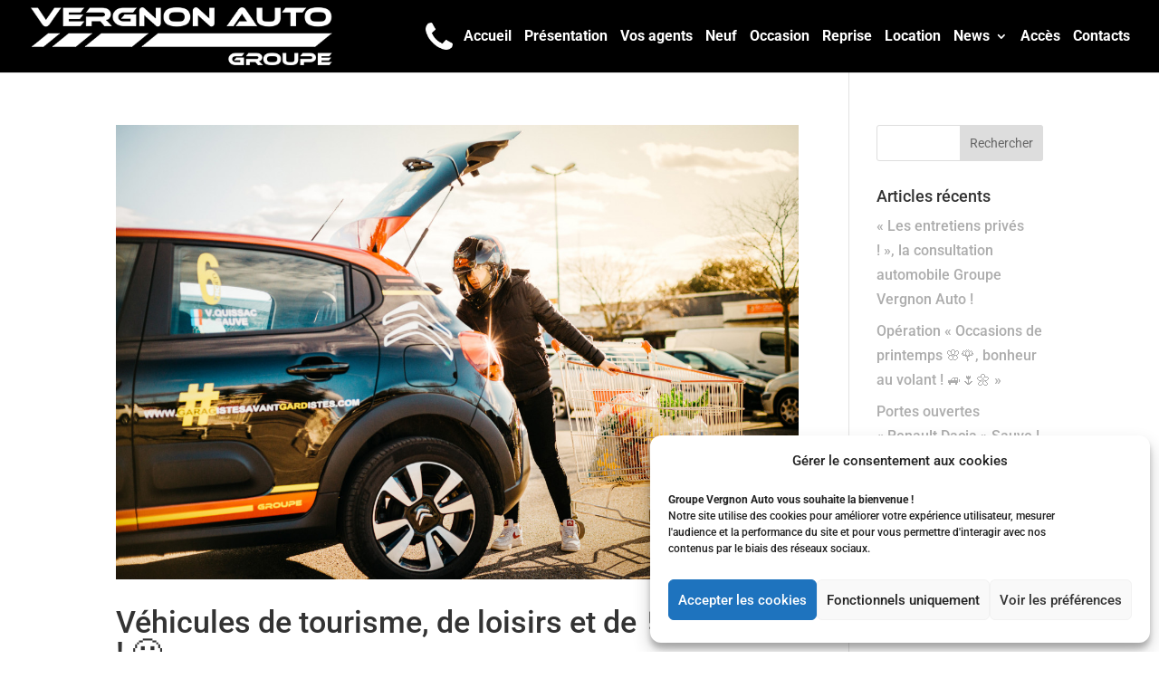

--- FILE ---
content_type: text/html; charset=UTF-8
request_url: https://groupe-vergnonauto.com/tag/courses/
body_size: 20485
content:
<!DOCTYPE html>
<html lang="fr-FR">
<head>
	<meta charset="UTF-8" />
<meta http-equiv="X-UA-Compatible" content="IE=edge">
	<link rel="pingback" href="https://groupe-vergnonauto.com/xmlrpc.php" />

	<script type="text/javascript">
		document.documentElement.className = 'js';
	</script>

	<meta name='robots' content='index, follow, max-image-preview:large, max-snippet:-1, max-video-preview:-1' />

	<!-- This site is optimized with the Yoast SEO plugin v26.7 - https://yoast.com/wordpress/plugins/seo/ -->
	<title>Archives des Courses - Groupe Vergnon Auto</title>
	<link rel="canonical" href="https://groupe-vergnonauto.com/tag/courses" />
	<meta property="og:locale" content="fr_FR" />
	<meta property="og:type" content="article" />
	<meta property="og:title" content="Groupe Vergnon Auto" />
	<meta property="og:url" content="https://groupe-vergnonauto.com/tag/courses/" />
	<meta property="og:site_name" content="Groupe Vergnon Auto" />
	<meta name="twitter:card" content="summary_large_image" />
	<script type="application/ld+json" class="yoast-schema-graph">{"@context":"https://schema.org","@graph":[{"@type":"CollectionPage","@id":"https://groupe-vergnonauto.com/tag/courses/","url":"https://groupe-vergnonauto.com/tag/courses/","name":"Archives des Courses - Groupe Vergnon Auto","isPartOf":{"@id":"https://groupe-vergnonauto.com/#website"},"primaryImageOfPage":{"@id":"https://groupe-vergnonauto.com/tag/courses/#primaryimage"},"image":{"@id":"https://groupe-vergnonauto.com/tag/courses/#primaryimage"},"thumbnailUrl":"https://groupe-vergnonauto.com/wp-content/uploads/2022/01/vehicules-courtoisie-voiture-occasion-gard-30-meilleur-prix-sans-concession-ni-compromis.jpg","breadcrumb":{"@id":"https://groupe-vergnonauto.com/tag/courses/#breadcrumb"},"inLanguage":"fr-FR"},{"@type":"ImageObject","inLanguage":"fr-FR","@id":"https://groupe-vergnonauto.com/tag/courses/#primaryimage","url":"https://groupe-vergnonauto.com/wp-content/uploads/2022/01/vehicules-courtoisie-voiture-occasion-gard-30-meilleur-prix-sans-concession-ni-compromis.jpg","contentUrl":"https://groupe-vergnonauto.com/wp-content/uploads/2022/01/vehicules-courtoisie-voiture-occasion-gard-30-meilleur-prix-sans-concession-ni-compromis.jpg","width":2000,"height":1333,"caption":"Dans le Gard, au meilleur prix, à Quissac et à Sauve, des véhicules de tourisme, de loisirs et de courses ! :-)"},{"@type":"BreadcrumbList","@id":"https://groupe-vergnonauto.com/tag/courses/#breadcrumb","itemListElement":[{"@type":"ListItem","position":1,"name":"Accueil","item":"https://groupe-vergnonauto.com/"},{"@type":"ListItem","position":2,"name":"Courses"}]},{"@type":"WebSite","@id":"https://groupe-vergnonauto.com/#website","url":"https://groupe-vergnonauto.com/","name":"Groupe Vergnon Auto","description":"Véhicules neufs et occasion - Ateliers mécanique et carrosserie - Location - Agents Peugeot Citroën à Quissac et Renault Dacia à Sauve (Gard)","publisher":{"@id":"https://groupe-vergnonauto.com/#organization"},"potentialAction":[{"@type":"SearchAction","target":{"@type":"EntryPoint","urlTemplate":"https://groupe-vergnonauto.com/?s={search_term_string}"},"query-input":{"@type":"PropertyValueSpecification","valueRequired":true,"valueName":"search_term_string"}}],"inLanguage":"fr-FR"},{"@type":"Organization","@id":"https://groupe-vergnonauto.com/#organization","name":"Groupe Vergnon Auto","url":"https://groupe-vergnonauto.com/","logo":{"@type":"ImageObject","inLanguage":"fr-FR","@id":"https://groupe-vergnonauto.com/#/schema/logo/image/","url":"https://groupe-vergnonauto.com/wp-content/uploads/2020/11/Logo-Groupe-Vergnon-Automobiles-w500.png","contentUrl":"https://groupe-vergnonauto.com/wp-content/uploads/2020/11/Logo-Groupe-Vergnon-Automobiles-w500.png","width":500,"height":95,"caption":"Groupe Vergnon Auto"},"image":{"@id":"https://groupe-vergnonauto.com/#/schema/logo/image/"}}]}</script>
	<meta property="og:image" content="" />
            <meta property="og:image:width" content="400" />
            <meta property="og:image:height" content="400" />
            <meta property="og:description" content="" />
	<!-- / Yoast SEO plugin. -->


<link rel='dns-prefetch' href='//www.googletagmanager.com' />

<link rel="alternate" type="application/rss+xml" title="Groupe Vergnon Auto &raquo; Flux" href="https://groupe-vergnonauto.com/feed/" />
<link rel="alternate" type="application/rss+xml" title="Groupe Vergnon Auto &raquo; Flux des commentaires" href="https://groupe-vergnonauto.com/comments/feed/" />
<link rel="alternate" type="application/rss+xml" title="Groupe Vergnon Auto &raquo; Flux de l’étiquette Courses" href="https://groupe-vergnonauto.com/tag/courses/feed/" />
<meta content="DiviChild v.15.26.8" name="generator"/><style id='wp-img-auto-sizes-contain-inline-css' type='text/css'>
img:is([sizes=auto i],[sizes^="auto," i]){contain-intrinsic-size:3000px 1500px}
/*# sourceURL=wp-img-auto-sizes-contain-inline-css */
</style>
<link rel='stylesheet' id='cmplz-general-css' href='https://groupe-vergnonauto.com/wp-content/plugins/complianz-gdpr/assets/css/cookieblocker.min.css?ver=1766003643' type='text/css' media='all' />
<link data-minify="1" rel='stylesheet' id='divi-style-parent-css' href='https://groupe-vergnonauto.com/wp-content/cache/min/1/wp-content/themes/Divi/style-static.min.css?ver=1761040482' type='text/css' media='' />
<link rel='stylesheet' id='divi-style-css' href='https://groupe-vergnonauto.com/wp-content/themes/Divichild/style.css?ver=4.23.1' type='text/css' media='all' />
<script type="text/javascript" src="https://groupe-vergnonauto.com/wp-includes/js/jquery/jquery.min.js?ver=3.7.1" id="jquery-core-js" data-rocket-defer defer></script>
<script type="text/javascript" src="https://groupe-vergnonauto.com/wp-includes/js/jquery/jquery-migrate.min.js?ver=3.4.1" id="jquery-migrate-js" data-rocket-defer defer></script>

<!-- Extrait de code de la balise Google (gtag.js) ajouté par Site Kit -->
<!-- Extrait Google Analytics ajouté par Site Kit -->
<script type="text/javascript" src="https://www.googletagmanager.com/gtag/js?id=G-R4GB5CCZQF" id="google_gtagjs-js" async></script>
<script type="text/javascript" id="google_gtagjs-js-after">
/* <![CDATA[ */
window.dataLayer = window.dataLayer || [];function gtag(){dataLayer.push(arguments);}
gtag("set","linker",{"domains":["groupe-vergnonauto.com"]});
gtag("js", new Date());
gtag("set", "developer_id.dZTNiMT", true);
gtag("config", "G-R4GB5CCZQF");
//# sourceURL=google_gtagjs-js-after
/* ]]> */
</script>
<link rel="https://api.w.org/" href="https://groupe-vergnonauto.com/wp-json/" /><link rel="alternate" title="JSON" type="application/json" href="https://groupe-vergnonauto.com/wp-json/wp/v2/tags/193" /><link rel="EditURI" type="application/rsd+xml" title="RSD" href="https://groupe-vergnonauto.com/xmlrpc.php?rsd" />
<meta name="generator" content="WordPress 6.9" />
<meta name="generator" content="Site Kit by Google 1.170.0" />			<style>.cmplz-hidden {
					display: none !important;
				}</style><meta name="viewport" content="width=device-width, initial-scale=1.0, maximum-scale=1.0, user-scalable=0" />
<!-- Balises Meta Google AdSense ajoutées par Site Kit -->
<meta name="google-adsense-platform-account" content="ca-host-pub-2644536267352236">
<meta name="google-adsense-platform-domain" content="sitekit.withgoogle.com">
<!-- Fin des balises Meta End Google AdSense ajoutées par Site Kit -->
<script data-minify="1" src='https://groupe-vergnonauto.com/wp-content/cache/min/1/mapbox-gl-js/v1.12.0/mapbox-gl.js?ver=1761040483' data-rocket-defer defer></script>
<link data-minify="1" href='https://groupe-vergnonauto.com/wp-content/cache/min/1/mapbox-gl-js/v1.12.0/mapbox-gl.css?ver=1761040483' rel='stylesheet' />
<!-- Facebook Pixel Code -->

<script type="text/plain" data-service="facebook" data-category="marketing">

!function(f,b,e,v,n,t,s)

{if(f.fbq)return;n=f.fbq=function(){n.callMethod?

n.callMethod.apply(n,arguments):n.queue.push(arguments)};

if(!f._fbq)f._fbq=n;n.push=n;n.loaded=!0;n.version='2.0';

n.queue=[];t=b.createElement(e);t.async=!0;

t.src=v;s=b.getElementsByTagName(e)[0];

s.parentNode.insertBefore(t,s)}(window, document,'script',

'https://connect.facebook.net/en_US/fbevents.js');

fbq('init', '161883518653496');

fbq('track', 'PageView');

</script>

<noscript><img height="1" width="1" style="display:none" src="https://www.facebook.com/tr?id=161883518653496&amp;ev=PageView&amp;noscript=1"></noscript>

<!-- End Facebook Pixel Code -->

<script type="text/javascript">
if (window.document.documentMode) {
	window.addEventListener("load", function() {
		document.getElementById("ILD_search").innerHTML = "<div style='text-align: center; margin: 25px 0;'><h1>Oups ! Nous sommes vraiment désolés mais votre navigateur est bien trop ancien pour pouvoir consulter la liste de nos véhicules dans la page actuelle.</h1><br><br><p>Nous vous invitons soit à consulter cette page via un navigateur plus récent, soit à consulter nos véhicules sur d'autres plateformes en <a href='https://groupe-vergnonauto.com/vo/'>cliquant ici</a>.</p></div>"
		document.getElementsByClassName("ILD_loading_container")[0].style.visibility = 'hidden';
	})
	
} 
</script>

<script data-minify="1" language="javascript" src="https://groupe-vergnonauto.com/wp-content/cache/min/1/v2/Scripts/cgi/vivafi-v2.js?ver=1761040483" data-rocket-defer defer> 
</script><link rel="icon" href="https://groupe-vergnonauto.com/wp-content/uploads/2021/07/cropped-Favicon-1-32x32.jpg" sizes="32x32" />
<link rel="icon" href="https://groupe-vergnonauto.com/wp-content/uploads/2021/07/cropped-Favicon-1-192x192.jpg" sizes="192x192" />
<link rel="apple-touch-icon" href="https://groupe-vergnonauto.com/wp-content/uploads/2021/07/cropped-Favicon-1-180x180.jpg" />
<meta name="msapplication-TileImage" content="https://groupe-vergnonauto.com/wp-content/uploads/2021/07/cropped-Favicon-1-270x270.jpg" />
<style id="et-divi-customizer-global-cached-inline-styles">body,.et_pb_column_1_2 .et_quote_content blockquote cite,.et_pb_column_1_2 .et_link_content a.et_link_main_url,.et_pb_column_1_3 .et_quote_content blockquote cite,.et_pb_column_3_8 .et_quote_content blockquote cite,.et_pb_column_1_4 .et_quote_content blockquote cite,.et_pb_blog_grid .et_quote_content blockquote cite,.et_pb_column_1_3 .et_link_content a.et_link_main_url,.et_pb_column_3_8 .et_link_content a.et_link_main_url,.et_pb_column_1_4 .et_link_content a.et_link_main_url,.et_pb_blog_grid .et_link_content a.et_link_main_url,body .et_pb_bg_layout_light .et_pb_post p,body .et_pb_bg_layout_dark .et_pb_post p{font-size:16px}.et_pb_slide_content,.et_pb_best_value{font-size:18px}#et_search_icon:hover,.mobile_menu_bar:before,.mobile_menu_bar:after,.et_toggle_slide_menu:after,.et-social-icon a:hover,.et_pb_sum,.et_pb_pricing li a,.et_pb_pricing_table_button,.et_overlay:before,.entry-summary p.price ins,.et_pb_member_social_links a:hover,.et_pb_widget li a:hover,.et_pb_filterable_portfolio .et_pb_portfolio_filters li a.active,.et_pb_filterable_portfolio .et_pb_portofolio_pagination ul li a.active,.et_pb_gallery .et_pb_gallery_pagination ul li a.active,.wp-pagenavi span.current,.wp-pagenavi a:hover,.nav-single a,.tagged_as a,.posted_in a{color:#7eabb0}.et_pb_contact_submit,.et_password_protected_form .et_submit_button,.et_pb_bg_layout_light .et_pb_newsletter_button,.comment-reply-link,.form-submit .et_pb_button,.et_pb_bg_layout_light .et_pb_promo_button,.et_pb_bg_layout_light .et_pb_more_button,.et_pb_contact p input[type="checkbox"]:checked+label i:before,.et_pb_bg_layout_light.et_pb_module.et_pb_button{color:#7eabb0}.footer-widget h4{color:#7eabb0}.et-search-form,.nav li ul,.et_mobile_menu,.footer-widget li:before,.et_pb_pricing li:before,blockquote{border-color:#7eabb0}.et_pb_counter_amount,.et_pb_featured_table .et_pb_pricing_heading,.et_quote_content,.et_link_content,.et_audio_content,.et_pb_post_slider.et_pb_bg_layout_dark,.et_slide_in_menu_container,.et_pb_contact p input[type="radio"]:checked+label i:before{background-color:#7eabb0}a{color:#7eabb0}.et_secondary_nav_enabled #page-container #top-header{background-color:#7eabb0!important}#et-secondary-nav li ul{background-color:#7eabb0}#main-footer .footer-widget h4,#main-footer .widget_block h1,#main-footer .widget_block h2,#main-footer .widget_block h3,#main-footer .widget_block h4,#main-footer .widget_block h5,#main-footer .widget_block h6{color:#7eabb0}.footer-widget li:before{border-color:#7eabb0}#footer-widgets .footer-widget li:before{top:10.6px}@media only screen and (min-width:981px){#logo{max-height:79%}.et_pb_svg_logo #logo{height:79%}.et_fixed_nav #page-container .et-fixed-header#top-header{background-color:#7eabb0!important}.et_fixed_nav #page-container .et-fixed-header#top-header #et-secondary-nav li ul{background-color:#7eabb0}}@media only screen and (min-width:1350px){.et_pb_row{padding:27px 0}.et_pb_section{padding:54px 0}.single.et_pb_pagebuilder_layout.et_full_width_page .et_post_meta_wrapper{padding-top:81px}.et_pb_fullwidth_section{padding:0}}	body,input,textarea,select{font-family:'Roboto',Helvetica,Arial,Lucida,sans-serif}</style><noscript><style id="rocket-lazyload-nojs-css">.rll-youtube-player, [data-lazy-src]{display:none !important;}</style></noscript><style id='wp-block-library-inline-css' type='text/css'>
:root{--wp-block-synced-color:#7a00df;--wp-block-synced-color--rgb:122,0,223;--wp-bound-block-color:var(--wp-block-synced-color);--wp-editor-canvas-background:#ddd;--wp-admin-theme-color:#007cba;--wp-admin-theme-color--rgb:0,124,186;--wp-admin-theme-color-darker-10:#006ba1;--wp-admin-theme-color-darker-10--rgb:0,107,160.5;--wp-admin-theme-color-darker-20:#005a87;--wp-admin-theme-color-darker-20--rgb:0,90,135;--wp-admin-border-width-focus:2px}@media (min-resolution:192dpi){:root{--wp-admin-border-width-focus:1.5px}}.wp-element-button{cursor:pointer}:root .has-very-light-gray-background-color{background-color:#eee}:root .has-very-dark-gray-background-color{background-color:#313131}:root .has-very-light-gray-color{color:#eee}:root .has-very-dark-gray-color{color:#313131}:root .has-vivid-green-cyan-to-vivid-cyan-blue-gradient-background{background:linear-gradient(135deg,#00d084,#0693e3)}:root .has-purple-crush-gradient-background{background:linear-gradient(135deg,#34e2e4,#4721fb 50%,#ab1dfe)}:root .has-hazy-dawn-gradient-background{background:linear-gradient(135deg,#faaca8,#dad0ec)}:root .has-subdued-olive-gradient-background{background:linear-gradient(135deg,#fafae1,#67a671)}:root .has-atomic-cream-gradient-background{background:linear-gradient(135deg,#fdd79a,#004a59)}:root .has-nightshade-gradient-background{background:linear-gradient(135deg,#330968,#31cdcf)}:root .has-midnight-gradient-background{background:linear-gradient(135deg,#020381,#2874fc)}:root{--wp--preset--font-size--normal:16px;--wp--preset--font-size--huge:42px}.has-regular-font-size{font-size:1em}.has-larger-font-size{font-size:2.625em}.has-normal-font-size{font-size:var(--wp--preset--font-size--normal)}.has-huge-font-size{font-size:var(--wp--preset--font-size--huge)}.has-text-align-center{text-align:center}.has-text-align-left{text-align:left}.has-text-align-right{text-align:right}.has-fit-text{white-space:nowrap!important}#end-resizable-editor-section{display:none}.aligncenter{clear:both}.items-justified-left{justify-content:flex-start}.items-justified-center{justify-content:center}.items-justified-right{justify-content:flex-end}.items-justified-space-between{justify-content:space-between}.screen-reader-text{border:0;clip-path:inset(50%);height:1px;margin:-1px;overflow:hidden;padding:0;position:absolute;width:1px;word-wrap:normal!important}.screen-reader-text:focus{background-color:#ddd;clip-path:none;color:#444;display:block;font-size:1em;height:auto;left:5px;line-height:normal;padding:15px 23px 14px;text-decoration:none;top:5px;width:auto;z-index:100000}html :where(.has-border-color){border-style:solid}html :where([style*=border-top-color]){border-top-style:solid}html :where([style*=border-right-color]){border-right-style:solid}html :where([style*=border-bottom-color]){border-bottom-style:solid}html :where([style*=border-left-color]){border-left-style:solid}html :where([style*=border-width]){border-style:solid}html :where([style*=border-top-width]){border-top-style:solid}html :where([style*=border-right-width]){border-right-style:solid}html :where([style*=border-bottom-width]){border-bottom-style:solid}html :where([style*=border-left-width]){border-left-style:solid}html :where(img[class*=wp-image-]){height:auto;max-width:100%}:where(figure){margin:0 0 1em}html :where(.is-position-sticky){--wp-admin--admin-bar--position-offset:var(--wp-admin--admin-bar--height,0px)}@media screen and (max-width:600px){html :where(.is-position-sticky){--wp-admin--admin-bar--position-offset:0px}}
/*wp_block_styles_on_demand_placeholder:696a887e5488e*/
/*# sourceURL=wp-block-library-inline-css */
</style>
<meta name="generator" content="WP Rocket 3.20.2" data-wpr-features="wpr_defer_js wpr_minify_js wpr_lazyload_images wpr_image_dimensions wpr_minify_css wpr_preload_links wpr_desktop" /></head>
<body data-cmplz=1 class="archive tag tag-courses tag-193 wp-theme-Divi wp-child-theme-Divichild metaslider-plugin et_button_no_icon et_pb_button_helper_class et_fullwidth_nav et_fixed_nav et_show_nav et_primary_nav_dropdown_animation_fade et_secondary_nav_dropdown_animation_fade et_header_style_left et_pb_footer_columns4 et_cover_background et_pb_gutter et_pb_gutters3 et_pb_pagebuilder_layout et_right_sidebar et_divi_theme et-db">
	<div data-rocket-location-hash="775329b08c0e284f257a34d6fe14bc45" id="page-container">

	
	
			<header data-rocket-location-hash="a8502763b583e7767abcc6fbdf5d80f8" id="main-header" data-height-onload="66">
			<div data-rocket-location-hash="b6589b762195d698064d24d47cd581fc" class="container clearfix et_menu_container">
							<div class="logo_container">
					<span class="logo_helper"></span>
					<a href="https://groupe-vergnonauto.com/">
						<img src="https://groupe-vergnonauto.com/wp-content/uploads/2020/12/Vergnon-auto-groupe-logo-blanc.png" width="500" height="95" alt="Groupe Vergnon Auto" id="logo" data-height-percentage="79" />
					</a>
				</div>

				
							<div id="et-top-navigation" data-height="66" data-fixed-height="40">
					
					
					<div id="ild_div_contain_tel">
						<div>
							<img width="50" height="50" title="Afficher les numéros de téléphone des Agences Vergnon" onclick="ildAffichePopupTel()" src="data:image/svg+xml,%3Csvg%20xmlns='http://www.w3.org/2000/svg'%20viewBox='0%200%2050%2050'%3E%3C/svg%3E" alt="Icone téléphone pour le Groupe Vergnon dand le Gard" data-lazy-src="/wp-content/themes/Divichild/images/telephone-vergnon.webp"><noscript><img width="50" height="50" title="Afficher les numéros de téléphone des Agences Vergnon" onclick="ildAffichePopupTel()" src="/wp-content/themes/Divichild/images/telephone-vergnon.webp" alt="Icone téléphone pour le Groupe Vergnon dand le Gard"></noscript>
						</div>
						<div id="ild_popup_tel">
							<div>
								<p class="ild_ferme_popup"><span onclick="ildFermePopupTel()">x</span></p>
								<p class="ild_pupup_lien_tel"><span>Agence Peugeot-Citroën-Fiat-Opel Quissac</span><span><a title="Appeler l'Agence Peugeot-Citroën-Fiat-Opel Quissac" href="tel:+33466938410"><img width="50" height="50" src="data:image/svg+xml,%3Csvg%20xmlns='http://www.w3.org/2000/svg'%20viewBox='0%200%2050%2050'%3E%3C/svg%3E" alt="Icone téléphone Vergnon" data-lazy-src="/wp-content/themes/Divichild/images/telephone-vergnon.webp"><noscript><img width="50" height="50" src="/wp-content/themes/Divichild/images/telephone-vergnon.webp" alt="Icone téléphone Vergnon"></noscript> 04 66 93 84 10</a></span></p>
								<p class="ild_pupup_lien_tel"><span>Agence Renault-Dacia Sauve</span><span><a title="Appeler l'Agence Renault-Dacia Sauve" href="tel:+33466930876"><img width="50" height="50" src="data:image/svg+xml,%3Csvg%20xmlns='http://www.w3.org/2000/svg'%20viewBox='0%200%2050%2050'%3E%3C/svg%3E" alt="Icone téléphone Vergnon" data-lazy-src="/wp-content/themes/Divichild/images/telephone-vergnon.webp"><noscript><img width="50" height="50" src="/wp-content/themes/Divichild/images/telephone-vergnon.webp" alt="Icone téléphone Vergnon"></noscript> 04 66 93 08 76</a></span></p>
								<p class="ild_pupup_lien_tel"><span>Agence Peugeot-Citroën-Fiat-Opel Anduze</span><span><a title="Appeler l'Agence Peugeot-Citroën-Fiat-Opel Anduze" href="tel:+33466920338"><img width="50" height="50" src="data:image/svg+xml,%3Csvg%20xmlns='http://www.w3.org/2000/svg'%20viewBox='0%200%2050%2050'%3E%3C/svg%3E" alt="Icone téléphone Vergnon" data-lazy-src="/wp-content/themes/Divichild/images/telephone-vergnon.webp"><noscript><img width="50" height="50" src="/wp-content/themes/Divichild/images/telephone-vergnon.webp" alt="Icone téléphone Vergnon"></noscript> 04 66 92 03 38</a></span></p>
                                <a href="#" onclick="ildFermePopupTel()" class="et_pb_button">Fermer la popup</a>
                            </div>
						</div>
					</div>
											<nav id="top-menu-nav">
						<ul id="top-menu" class="nav"><li id="menu-item-744" class="menu-item menu-item-type-custom menu-item-object-custom menu-item-home menu-item-744"><a href="https://groupe-vergnonauto.com/#ILD_accueil_haut">Accueil</a></li>
<li id="menu-item-9406" class="menu-item menu-item-type-custom menu-item-object-custom menu-item-home menu-item-9406"><a href="https://groupe-vergnonauto.com/#ILD_PresentationVergnon">Présentation</a></li>
<li id="menu-item-745" class="menu-item menu-item-type-custom menu-item-object-custom menu-item-home menu-item-745"><a href="https://groupe-vergnonauto.com/#ILD_acces">Vos agents</a></li>
<li id="menu-item-1319" class="menu-item menu-item-type-custom menu-item-object-custom menu-item-home menu-item-1319"><a href="https://groupe-vergnonauto.com/#ILD_catalogue_neuf">Neuf</a></li>
<li id="menu-item-3195" class="menu-item menu-item-type-post_type menu-item-object-page menu-item-3195"><a href="https://groupe-vergnonauto.com/liste-vehicules-occasion/">Occasion</a></li>
<li id="menu-item-5384" class="menu-item menu-item-type-post_type menu-item-object-page menu-item-5384"><a href="https://groupe-vergnonauto.com/estimation-reprise-achat-cash-vehicule/">Reprise</a></li>
<li id="menu-item-15096" class="menu-item menu-item-type-post_type menu-item-object-page menu-item-15096"><a href="https://groupe-vergnonauto.com/location-vehicules/">Location</a></li>
<li id="menu-item-5734" class="menu-item menu-item-type-custom menu-item-object-custom menu-item-has-children menu-item-5734"><a>News</a>
<ul class="sub-menu">
	<li id="menu-item-1782" class="menu-item menu-item-type-post_type menu-item-object-page menu-item-1782"><a href="https://groupe-vergnonauto.com/actualites-groupe-vergnon-auto-gard-occitanie/">Actualités et promotions</a></li>
	<li id="menu-item-1781" class="menu-item menu-item-type-post_type menu-item-object-page menu-item-1781"><a href="https://groupe-vergnonauto.com/blog-automobile-gard-occitanie/">Blog</a></li>
	<li id="menu-item-5735" class="menu-item menu-item-type-post_type menu-item-object-page menu-item-5735"><a href="https://groupe-vergnonauto.com/newsletters/">Newsletters</a></li>
	<li id="menu-item-14102" class="menu-item menu-item-type-post_type menu-item-object-page menu-item-14102"><a href="https://groupe-vergnonauto.com/suivez-nous/">Suivez-nous !</a></li>
</ul>
</li>
<li id="menu-item-1003" class="menu-item menu-item-type-custom menu-item-object-custom menu-item-home menu-item-1003"><a href="https://groupe-vergnonauto.com/#ILD_acces">Accès</a></li>
<li id="menu-item-1008" class="menu-item menu-item-type-custom menu-item-object-custom menu-item-home menu-item-1008"><a href="https://groupe-vergnonauto.com/#ILD_contacts">Contacts</a></li>
</ul>						</nav>
					
					
					
					
					<div id="et_mobile_nav_menu">
				<div class="mobile_nav closed">
					<span class="select_page">Sélectionner une page</span>
					<span class="mobile_menu_bar mobile_menu_bar_toggle"></span>
				</div>
			</div>				</div>
			</div>
			<div data-rocket-location-hash="7adf15aa9521ad7bb84719cd15d7ffdf" class="et_search_outer">
				<div class="container et_search_form_container">
					<form role="search" method="get" class="et-search-form" action="https://groupe-vergnonauto.com/">
					<input type="search" class="et-search-field" placeholder="Rechercher &hellip;" value="" name="s" title="Rechercher:" />					</form>
					<span class="et_close_search_field"></span>
				</div>
			</div>
		</header>
			<div data-rocket-location-hash="d537b0eaea87b47fa74d149dd9fb3ca0" id="et-main-area">
	
<div data-rocket-location-hash="a4bdd32faf5614626d867ddc1e8bd7f9" id="main-content">
	<div class="container">
		<div id="content-area" class="clearfix">
			<div id="left-area">
		
					<article id="post-6691" class="et_pb_post post-6691 post type-post status-publish format-standard has-post-thumbnail hentry category-blog_vergnon_automobile_gard tag-atelier tag-ateliercarrosserie tag-ateliermecanique tag-ateliers tag-carrosserie tag-citroen tag-citroenc3 tag-courses tag-entretien tag-entretienvehicule tag-fff tag-garagistesavantgardistes tag-garantie tag-gard tag-humour tag-location tag-loisirs tag-mecanique tag-occitanie tag-piemontcevenol tag-quissac tag-revision tag-revisionvehicule tag-tourisme tag-vehiculecourtoisie tag-vehiculeneuf tag-vehiculeoccasion tag-vehiculesoccasionmeilleurprix tag-voiturecourtoisie tag-voitureneuve tag-voitureoccasion tag-voituresoccasionmeilleurprix">

											<a class="entry-featured-image-url" href="https://groupe-vergnonauto.com/vehicules-de-tourisme-de-loisirs-et-de-courses/">
								<img src="data:image/svg+xml,%3Csvg%20xmlns='http://www.w3.org/2000/svg'%20viewBox='0%200%202000%201333'%3E%3C/svg%3E" alt="Véhicules de tourisme, de loisirs et de 🛒 courses ! 😀" class="" width="2000" height="1333" data-lazy-srcset="https://groupe-vergnonauto.com/wp-content/uploads/2022/01/vehicules-courtoisie-voiture-occasion-gard-30-meilleur-prix-sans-concession-ni-compromis.jpg 2000w, https://groupe-vergnonauto.com/wp-content/uploads/2022/01/vehicules-courtoisie-voiture-occasion-gard-30-meilleur-prix-sans-concession-ni-compromis-1280x853.jpg 1280w, https://groupe-vergnonauto.com/wp-content/uploads/2022/01/vehicules-courtoisie-voiture-occasion-gard-30-meilleur-prix-sans-concession-ni-compromis-980x653.jpg 980w, https://groupe-vergnonauto.com/wp-content/uploads/2022/01/vehicules-courtoisie-voiture-occasion-gard-30-meilleur-prix-sans-concession-ni-compromis-480x320.jpg 480w" data-lazy-sizes="(min-width: 0px) and (max-width: 480px) 480px, (min-width: 481px) and (max-width: 980px) 980px, (min-width: 981px) and (max-width: 1280px) 1280px, (min-width: 1281px) 2000px, 100vw" data-lazy-src="https://groupe-vergnonauto.com/wp-content/uploads/2022/01/vehicules-courtoisie-voiture-occasion-gard-30-meilleur-prix-sans-concession-ni-compromis.jpg" /><noscript><img src="https://groupe-vergnonauto.com/wp-content/uploads/2022/01/vehicules-courtoisie-voiture-occasion-gard-30-meilleur-prix-sans-concession-ni-compromis.jpg" alt="Véhicules de tourisme, de loisirs et de 🛒 courses ! 😀" class="" width="2000" height="1333" srcset="https://groupe-vergnonauto.com/wp-content/uploads/2022/01/vehicules-courtoisie-voiture-occasion-gard-30-meilleur-prix-sans-concession-ni-compromis.jpg 2000w, https://groupe-vergnonauto.com/wp-content/uploads/2022/01/vehicules-courtoisie-voiture-occasion-gard-30-meilleur-prix-sans-concession-ni-compromis-1280x853.jpg 1280w, https://groupe-vergnonauto.com/wp-content/uploads/2022/01/vehicules-courtoisie-voiture-occasion-gard-30-meilleur-prix-sans-concession-ni-compromis-980x653.jpg 980w, https://groupe-vergnonauto.com/wp-content/uploads/2022/01/vehicules-courtoisie-voiture-occasion-gard-30-meilleur-prix-sans-concession-ni-compromis-480x320.jpg 480w" sizes="(min-width: 0px) and (max-width: 480px) 480px, (min-width: 481px) and (max-width: 980px) 980px, (min-width: 981px) and (max-width: 1280px) 1280px, (min-width: 1281px) 2000px, 100vw" /></noscript>							</a>
					
															<h2 class="entry-title"><a href="https://groupe-vergnonauto.com/vehicules-de-tourisme-de-loisirs-et-de-courses/">Véhicules de tourisme, de loisirs et de 🛒 courses ! 😀</a></h2>
					
					C&rsquo;est désormais bien connu sur toute la région : pour faire l&rsquo;acquisition de votre voiture d&rsquo;occasion au meilleur prix, sans consentir au moindre compromis ni à la moindre concession, c&rsquo;est bien dans le département du Gard (30), à Quissac et à...				
					</article>
			<div class="pagination clearfix">
	<div class="alignleft"></div>
	<div class="alignright"></div>
</div>			</div>

				<div id="sidebar">
		<div id="search-2" class="et_pb_widget widget_search"><form role="search" method="get" id="searchform" class="searchform" action="https://groupe-vergnonauto.com/">
				<div>
					<label class="screen-reader-text" for="s">Rechercher :</label>
					<input type="text" value="" name="s" id="s" />
					<input type="submit" id="searchsubmit" value="Rechercher" />
				</div>
			</form></div>
		<div id="recent-posts-2" class="et_pb_widget widget_recent_entries">
		<h4 class="widgettitle">Articles récents</h4>
		<ul>
											<li>
					<a href="https://groupe-vergnonauto.com/entretiens-prives/">« Les entretiens privés ! », la consultation automobile Groupe Vergnon Auto !</a>
									</li>
											<li>
					<a href="https://groupe-vergnonauto.com/operation-occasions-printemps-bonheur-volant/">Opération « Occasions de printemps 🌸🌹, bonheur au volant ! 🚙🌷🌼 »</a>
									</li>
											<li>
					<a href="https://groupe-vergnonauto.com/portes-ouvertes-mars-2024-renault-dacia-sauve-gard/">Portes ouvertes « Renault Dacia » Sauve !</a>
									</li>
											<li>
					<a href="https://groupe-vergnonauto.com/portes-ouvertes-mars-2024-peugeot-citroen-quissac-gard/">Portes ouvertes « Peugeot Citroën » Quissac !</a>
									</li>
											<li>
					<a href="https://groupe-vergnonauto.com/operation-les-bonnes-cles-en-main/">Opération « Prenez les bonnes clés en main ! »</a>
									</li>
					</ul>

		</div><div id="recent-comments-2" class="et_pb_widget widget_recent_comments"><h4 class="widgettitle">Commentaires récents</h4><ul id="recentcomments"></ul></div>	</div>
		</div>
	</div>
</div>



<span class="et_pb_scroll_top et-pb-icon"></span>


		<footer data-rocket-location-hash="14084b8adef44e6301748bf8f3c8f1d1" id="main-footer">
			
		<div class="ILD_footer_garavgard et_pb_section et_pb_fullwidth_section et_section_regular" style="background: #000;">
			<section class="et_pb_module et_pb_fullwidth_header ILD_custom_font et_pb_text_align_center et_pb_bg_layout_dark">
			<div class="et_pb_fullwidth_header_container center">
				<div class="header-content-container center">
				<div class="header-content">
					<div class="et_pb_header_content_wrapper"><p class="ILD_colibri" style="color: #fff !important;">#GaragistesAvantGardistes</p></div>
				</div>
			</div>
			</div>
			<div class="et_pb_fullwidth_header_overlay"></div>
			<div class="et_pb_fullwidth_header_scroll"></div>
		</section>
		</div>
		<div class="et_pb_module et_pb_fullwidth_code">
    	<div class="et_pb_code_inner"><div style="text-align:center;background-color:#303030;color:#fff;font-style: italic; padding: 5px;">
			<p>Au quotidien, prenez les transports en commun <b style='font-size: large;'>#SeDéplacerMoinsPolluer</b></p>
		</div></div></div>

			<div class="ILD_footer_newsletter_link"><p><a href="https://groupe-vergnonauto.com/newsletters/" title="Newsletters Groupe Vergnon Auto">Abonnez-vous à nos newsletters et recevez, en avant-première, nos promotions et offres spéciales !</a></p></div>
			
<div class="container">
	<div id="footer-widgets" class="clearfix">
		<div class="footer-widget"><div id="custom_html-2" class="widget_text fwidget et_pb_widget widget_custom_html"><h4 class="title">Vergnon Auto Quissac</h4><div class="textwidget custom-html-widget"><div style="text-align: center; font-size: 16px;">
	
Peugeot - Citroën - Fiat - Opel
<br>La Plaine du Pont <br> 30260 QUISSAC<br><br>
<a style="display: inline-block; font-size: 40px; margin: 10px 0;" href="tel:+33466938410">04 66 93 84 10</a><br>
<a href="mailto:contact.va1@groupe-vergnonauto.com">contact.va1@groupe-vergnonauto.com</a>
	<p style="font-size: 12px;"><b  style="font-size: 14px;">Horaires services commerciaux :</b><br/>
du lundi au vendredi de 8h à 12h et de 13h à 19h<br/>ainsi que le samedi de 9h à 18h</p>
<p style="font-size: 12px;"><b style="font-size: 14px;">Horaires ateliers :</b><br/>
du lundi au vendredi de 8h à 12h et de 14h à 18h<br/>(17h le vendredi)</p>
	</div></div></div></div><div class="footer-widget"><div id="custom_html-3" class="widget_text fwidget et_pb_widget widget_custom_html"><h4 class="title">Vergnon Auto Sauve</h4><div class="textwidget custom-html-widget"><div style="text-align: center; font-size: 16px;">
	
Renault - Dacia
<br> ZA Combe Martèle <br> 3, Chemin des Garennes <br> 30610 SAUVE<br>
<a style="display: inline-block; font-size: 40px; margin: 10px 0;" href="tel:+33466930876">04 66 93 08 76</a><br>
<a href="mailto:contact.va2@groupe-vergnonauto.com">contact.va2@groupe-vergnonauto.com</a>
	<p style="font-size: 12px;"><b style="font-size: 14px;">Horaires services commerciaux :</b><br/>
du lundi au vendredi de 8h à 12h et de 13h à 19h<br/>ainsi que le samedi de 9h à 18h</p>
<p style="font-size: 12px;"><b style="font-size: 14px;">Horaires ateliers :</b><br/>
du lundi au vendredi de 8h à 12h et de 14h à 18h<br/>(17h le vendredi)</p></div></div></div></div><div class="footer-widget"><div id="custom_html-4" class="widget_text fwidget et_pb_widget widget_custom_html"><h4 class="title">Vergnon Auto Anduze</h4><div class="textwidget custom-html-widget"><div style="text-align: center; font-size: 16px;">
	
Peugeot - Citroën - Fiat - Opel
<br>80 ZA de Labahou <br> 30140 ANDUZE<br><br>
<a style="display: inline-block; font-size: 40px; margin: 10px 0;" href="tel:+33466920338">04 66 92 03 38</a><br>
<a href="mailto:commercial.va3@groupe-vergnonauto.com">commercial.va3@groupe-vergnonauto.com</a>
	<p style="font-size: 12px;"><b  style="font-size: 14px;">Horaires services commerciaux :</b><br/>
du lundi au vendredi de 8h30 à 12h et de 13h à 18h30<br/>ainsi que le samedi de 9h à 12h et de 13h à 18h</p>
<p style="font-size: 12px;"><b style="font-size: 14px;">Horaires ateliers :</b><br/>
du lundi au vendredi de 8h à 12h et de 14h à 18h30<br/>(18h le vendredi)</p>
	</div></div></div></div><div class="footer-widget"><div id="media_image-2" class="fwidget et_pb_widget widget_media_image"><img width="499" height="151" src="data:image/svg+xml,%3Csvg%20xmlns='http://www.w3.org/2000/svg'%20viewBox='0%200%20499%20151'%3E%3C/svg%3E" class="image wp-image-7776  attachment-full size-full" alt="Groupe Vergnon Auto - Votre Agent Peugeot-Citroën Quissac et votre agent Renault-Dacia Sauve (30)" style="max-width: 100%; height: auto;" decoding="async" data-lazy-srcset="https://groupe-vergnonauto.com/wp-content/uploads/2022/03/Logo-groupe-vergnon-auto-quissac-sauve.png 499w, https://groupe-vergnonauto.com/wp-content/uploads/2022/03/Logo-groupe-vergnon-auto-quissac-sauve-480x145.png 480w" data-lazy-sizes="(min-width: 0px) and (max-width: 480px) 480px, (min-width: 481px) 499px, 100vw" data-lazy-src="https://groupe-vergnonauto.com/wp-content/uploads/2022/03/Logo-groupe-vergnon-auto-quissac-sauve.png" /><noscript><img width="499" height="151" src="https://groupe-vergnonauto.com/wp-content/uploads/2022/03/Logo-groupe-vergnon-auto-quissac-sauve.png" class="image wp-image-7776  attachment-full size-full" alt="Groupe Vergnon Auto - Votre Agent Peugeot-Citroën Quissac et votre agent Renault-Dacia Sauve (30)" style="max-width: 100%; height: auto;" decoding="async" srcset="https://groupe-vergnonauto.com/wp-content/uploads/2022/03/Logo-groupe-vergnon-auto-quissac-sauve.png 499w, https://groupe-vergnonauto.com/wp-content/uploads/2022/03/Logo-groupe-vergnon-auto-quissac-sauve-480x145.png 480w" sizes="(min-width: 0px) and (max-width: 480px) 480px, (min-width: 481px) 499px, 100vw" /></noscript></div></div>	</div>
</div>


	
			<div id="footer-bottom">
				<div class="container clearfix">
			<ul class="et-social-icons">

	<li class="et-social-icon et-social-facebook">
		<a target="_blank" href="https://www.facebook.com/GroupeVergnonAuto/" class="icon">
			<span>Facebook</span>
		</a>
	</li>
	<li class="et-social-icon et-social-twitter">
		<a target="_blank" href="https://twitter.com/vergnonauto" class="icon">
			<span>Twitter</span>
		</a>
	</li>
	<li class="et-social-icon et-social-google-plus">
		<a target="_blank" href="https://www.instagram.com/groupevergnonauto/?hl=fr" class="icon">
			<span>Google</span>
		</a>
	</li>
    <li class="et-social-icon et-social-tiktok-header">
		<a target="_blank" href="https://www.tiktok.com/@groupevergnonauto" class="icon">
			<span>Tiktok</span>
		</a>
	</li>
	<li class="et-social-icon et-social-rss">
		<a target="_blank" href="https://www.linkedin.com/company/groupevergnonauto" class="icon">
			<span>RSS</span>
		</a>
	</li>

    
</ul>
					<p id="footer-info"><a href="http://www.indexld.com" target="_blank" title="Index LD, cr&eacute;ation de sites internet">Index LD cr&eacute;ation de sites internet & d'applications mobiles</a> - <a href="https://groupe-vergnonauto.com/mentions-legales/">Mentions légales</a> - <a href="https://groupe-vergnonauto.com/politique-de-confidentialite/">Politique de confidentialité</a> - <a href="https://groupe-vergnonauto.com/vo">VO</a></p>
				</div>	<!-- .container -->
			</div>
		</footer> <!-- #main-footer -->
	</div> <!-- #et-main-area -->


</div> <!-- #page-container -->


<script type="speculationrules">
{"prefetch":[{"source":"document","where":{"and":[{"href_matches":"/*"},{"not":{"href_matches":["/wp-*.php","/wp-admin/*","/wp-content/uploads/*","/wp-content/*","/wp-content/plugins/*","/wp-content/themes/Divichild/*","/wp-content/themes/Divi/*","/*\\?(.+)"]}},{"not":{"selector_matches":"a[rel~=\"nofollow\"]"}},{"not":{"selector_matches":".no-prefetch, .no-prefetch a"}}]},"eagerness":"conservative"}]}
</script>

<!-- Consent Management powered by Complianz | GDPR/CCPA Cookie Consent https://wordpress.org/plugins/complianz-gdpr -->
<div id="cmplz-cookiebanner-container"><div class="cmplz-cookiebanner cmplz-hidden banner-1 bottom-no optin cmplz-bottom-right cmplz-categories-type-view-preferences" aria-modal="true" data-nosnippet="true" role="dialog" aria-live="polite" aria-labelledby="cmplz-header-1-optin" aria-describedby="cmplz-message-1-optin">
	<div class="cmplz-header">
		<div class="cmplz-logo"></div>
		<div class="cmplz-title" id="cmplz-header-1-optin">Gérer le consentement aux cookies</div>
		<div class="cmplz-close" tabindex="0" role="button" aria-label="Fermer la boîte de dialogue">
			<svg aria-hidden="true" focusable="false" data-prefix="fas" data-icon="times" class="svg-inline--fa fa-times fa-w-11" role="img" xmlns="http://www.w3.org/2000/svg" viewBox="0 0 352 512"><path fill="currentColor" d="M242.72 256l100.07-100.07c12.28-12.28 12.28-32.19 0-44.48l-22.24-22.24c-12.28-12.28-32.19-12.28-44.48 0L176 189.28 75.93 89.21c-12.28-12.28-32.19-12.28-44.48 0L9.21 111.45c-12.28 12.28-12.28 32.19 0 44.48L109.28 256 9.21 356.07c-12.28 12.28-12.28 32.19 0 44.48l22.24 22.24c12.28 12.28 32.2 12.28 44.48 0L176 322.72l100.07 100.07c12.28 12.28 32.2 12.28 44.48 0l22.24-22.24c12.28-12.28 12.28-32.19 0-44.48L242.72 256z"></path></svg>
		</div>
	</div>

	<div class="cmplz-divider cmplz-divider-header"></div>
	<div class="cmplz-body">
		<div class="cmplz-message" id="cmplz-message-1-optin"><strong>Groupe Vergnon Auto vous souhaite la bienvenue !</strong><br />
Notre site utilise des cookies pour améliorer votre expérience utilisateur, mesurer l'audience et la performance du site et pour vous permettre d'interagir avec nos contenus par le biais des réseaux sociaux.</div>
		<!-- categories start -->
		<div class="cmplz-categories">
			<details class="cmplz-category cmplz-functional" >
				<summary>
						<span class="cmplz-category-header">
							<span class="cmplz-category-title">Fonctionnel</span>
							<span class='cmplz-always-active'>
								<span class="cmplz-banner-checkbox">
									<input type="checkbox"
										   id="cmplz-functional-optin"
										   data-category="cmplz_functional"
										   class="cmplz-consent-checkbox cmplz-functional"
										   size="40"
										   value="1"/>
									<label class="cmplz-label" for="cmplz-functional-optin"><span class="screen-reader-text">Fonctionnel</span></label>
								</span>
								Toujours activé							</span>
							<span class="cmplz-icon cmplz-open">
								<svg xmlns="http://www.w3.org/2000/svg" viewBox="0 0 448 512"  height="18" ><path d="M224 416c-8.188 0-16.38-3.125-22.62-9.375l-192-192c-12.5-12.5-12.5-32.75 0-45.25s32.75-12.5 45.25 0L224 338.8l169.4-169.4c12.5-12.5 32.75-12.5 45.25 0s12.5 32.75 0 45.25l-192 192C240.4 412.9 232.2 416 224 416z"/></svg>
							</span>
						</span>
				</summary>
				<div class="cmplz-description">
					<span class="cmplz-description-functional">Le stockage ou l’accès technique est strictement nécessaire dans la finalité d’intérêt légitime de permettre l’utilisation d’un service spécifique explicitement demandé par l’abonné ou l’utilisateur, ou dans le seul but d’effectuer la transmission d’une communication sur un réseau de communications électroniques.</span>
				</div>
			</details>

			<details class="cmplz-category cmplz-preferences" >
				<summary>
						<span class="cmplz-category-header">
							<span class="cmplz-category-title">Préférences</span>
							<span class="cmplz-banner-checkbox">
								<input type="checkbox"
									   id="cmplz-preferences-optin"
									   data-category="cmplz_preferences"
									   class="cmplz-consent-checkbox cmplz-preferences"
									   size="40"
									   value="1"/>
								<label class="cmplz-label" for="cmplz-preferences-optin"><span class="screen-reader-text">Préférences</span></label>
							</span>
							<span class="cmplz-icon cmplz-open">
								<svg xmlns="http://www.w3.org/2000/svg" viewBox="0 0 448 512"  height="18" ><path d="M224 416c-8.188 0-16.38-3.125-22.62-9.375l-192-192c-12.5-12.5-12.5-32.75 0-45.25s32.75-12.5 45.25 0L224 338.8l169.4-169.4c12.5-12.5 32.75-12.5 45.25 0s12.5 32.75 0 45.25l-192 192C240.4 412.9 232.2 416 224 416z"/></svg>
							</span>
						</span>
				</summary>
				<div class="cmplz-description">
					<span class="cmplz-description-preferences">Le stockage ou l’accès technique est nécessaire dans la finalité d’intérêt légitime de stocker des préférences qui ne sont pas demandées par l’abonné ou l’utilisateur.</span>
				</div>
			</details>

			<details class="cmplz-category cmplz-statistics" >
				<summary>
						<span class="cmplz-category-header">
							<span class="cmplz-category-title">Statistiques</span>
							<span class="cmplz-banner-checkbox">
								<input type="checkbox"
									   id="cmplz-statistics-optin"
									   data-category="cmplz_statistics"
									   class="cmplz-consent-checkbox cmplz-statistics"
									   size="40"
									   value="1"/>
								<label class="cmplz-label" for="cmplz-statistics-optin"><span class="screen-reader-text">Statistiques</span></label>
							</span>
							<span class="cmplz-icon cmplz-open">
								<svg xmlns="http://www.w3.org/2000/svg" viewBox="0 0 448 512"  height="18" ><path d="M224 416c-8.188 0-16.38-3.125-22.62-9.375l-192-192c-12.5-12.5-12.5-32.75 0-45.25s32.75-12.5 45.25 0L224 338.8l169.4-169.4c12.5-12.5 32.75-12.5 45.25 0s12.5 32.75 0 45.25l-192 192C240.4 412.9 232.2 416 224 416z"/></svg>
							</span>
						</span>
				</summary>
				<div class="cmplz-description">
					<span class="cmplz-description-statistics">Le stockage ou l’accès technique qui est utilisé exclusivement à des fins statistiques.</span>
					<span class="cmplz-description-statistics-anonymous">Le stockage ou l’accès technique qui est utilisé exclusivement dans des finalités statistiques anonymes. En l’absence d’une assignation à comparaître, d’une conformité volontaire de la part de votre fournisseur d’accès à internet ou d’enregistrements supplémentaires provenant d’une tierce partie, les informations stockées ou extraites à cette seule fin ne peuvent généralement pas être utilisées pour vous identifier.</span>
				</div>
			</details>
			<details class="cmplz-category cmplz-marketing" >
				<summary>
						<span class="cmplz-category-header">
							<span class="cmplz-category-title">Marketing</span>
							<span class="cmplz-banner-checkbox">
								<input type="checkbox"
									   id="cmplz-marketing-optin"
									   data-category="cmplz_marketing"
									   class="cmplz-consent-checkbox cmplz-marketing"
									   size="40"
									   value="1"/>
								<label class="cmplz-label" for="cmplz-marketing-optin"><span class="screen-reader-text">Marketing</span></label>
							</span>
							<span class="cmplz-icon cmplz-open">
								<svg xmlns="http://www.w3.org/2000/svg" viewBox="0 0 448 512"  height="18" ><path d="M224 416c-8.188 0-16.38-3.125-22.62-9.375l-192-192c-12.5-12.5-12.5-32.75 0-45.25s32.75-12.5 45.25 0L224 338.8l169.4-169.4c12.5-12.5 32.75-12.5 45.25 0s12.5 32.75 0 45.25l-192 192C240.4 412.9 232.2 416 224 416z"/></svg>
							</span>
						</span>
				</summary>
				<div class="cmplz-description">
					<span class="cmplz-description-marketing">Le stockage ou l’accès technique est nécessaire pour créer des profils d’utilisateurs afin d’envoyer des publicités, ou pour suivre l’utilisateur sur un site web ou sur plusieurs sites web à des fins de marketing similaires.</span>
				</div>
			</details>
		</div><!-- categories end -->
			</div>

	<div class="cmplz-links cmplz-information">
		<ul>
			<li><a class="cmplz-link cmplz-manage-options cookie-statement" href="#" data-relative_url="#cmplz-manage-consent-container">Gérer les options</a></li>
			<li><a class="cmplz-link cmplz-manage-third-parties cookie-statement" href="#" data-relative_url="#cmplz-cookies-overview">Gérer les services</a></li>
			<li><a class="cmplz-link cmplz-manage-vendors tcf cookie-statement" href="#" data-relative_url="#cmplz-tcf-wrapper">Gérer {vendor_count} fournisseurs</a></li>
			<li><a class="cmplz-link cmplz-external cmplz-read-more-purposes tcf" target="_blank" rel="noopener noreferrer nofollow" href="https://cookiedatabase.org/tcf/purposes/" aria-label="En savoir plus sur les finalités de TCF de la base de données de cookies">En savoir plus sur ces finalités</a></li>
		</ul>
			</div>

	<div class="cmplz-divider cmplz-footer"></div>

	<div class="cmplz-buttons">
		<button class="cmplz-btn cmplz-accept">Accepter les cookies</button>
		<button class="cmplz-btn cmplz-deny">Fonctionnels uniquement</button>
		<button class="cmplz-btn cmplz-view-preferences">Voir les préférences</button>
		<button class="cmplz-btn cmplz-save-preferences">Enregistrer les préférences</button>
		<a class="cmplz-btn cmplz-manage-options tcf cookie-statement" href="#" data-relative_url="#cmplz-manage-consent-container">Voir les préférences</a>
			</div>

	
	<div class="cmplz-documents cmplz-links">
		<ul>
			<li><a class="cmplz-link cookie-statement" href="#" data-relative_url="">{title}</a></li>
			<li><a class="cmplz-link privacy-statement" href="#" data-relative_url="">{title}</a></li>
			<li><a class="cmplz-link impressum" href="#" data-relative_url="">{title}</a></li>
		</ul>
			</div>
</div>
</div>
					<div id="cmplz-manage-consent" data-nosnippet="true"><button class="cmplz-btn cmplz-hidden cmplz-manage-consent manage-consent-1">Gérer le consentement</button>

</div><style id="et-builder-googlefonts-inline">/* Original: https://fonts.googleapis.com/css?family=Roboto:100,100italic,300,300italic,regular,italic,500,500italic,700,700italic,900,900italic&#038;subset=latin,latin-ext&#038;display=swap *//* User Agent: Mozilla/5.0 (Unknown; Linux x86_64) AppleWebKit/538.1 (KHTML, like Gecko) Safari/538.1 Daum/4.1 */@font-face {font-family: 'Roboto';font-style: italic;font-weight: 100;font-stretch: normal;font-display: swap;src: url(https://fonts.gstatic.com/s/roboto/v50/KFOKCnqEu92Fr1Mu53ZEC9_Vu3r1gIhOszmOClHrs6ljXfMMLoHRuAb-lg.ttf) format('truetype');}@font-face {font-family: 'Roboto';font-style: italic;font-weight: 300;font-stretch: normal;font-display: swap;src: url(https://fonts.gstatic.com/s/roboto/v50/KFOKCnqEu92Fr1Mu53ZEC9_Vu3r1gIhOszmOClHrs6ljXfMMLt_QuAb-lg.ttf) format('truetype');}@font-face {font-family: 'Roboto';font-style: italic;font-weight: 400;font-stretch: normal;font-display: swap;src: url(https://fonts.gstatic.com/s/roboto/v50/KFOKCnqEu92Fr1Mu53ZEC9_Vu3r1gIhOszmOClHrs6ljXfMMLoHQuAb-lg.ttf) format('truetype');}@font-face {font-family: 'Roboto';font-style: italic;font-weight: 500;font-stretch: normal;font-display: swap;src: url(https://fonts.gstatic.com/s/roboto/v50/KFOKCnqEu92Fr1Mu53ZEC9_Vu3r1gIhOszmOClHrs6ljXfMMLrPQuAb-lg.ttf) format('truetype');}@font-face {font-family: 'Roboto';font-style: italic;font-weight: 700;font-stretch: normal;font-display: swap;src: url(https://fonts.gstatic.com/s/roboto/v50/KFOKCnqEu92Fr1Mu53ZEC9_Vu3r1gIhOszmOClHrs6ljXfMMLmbXuAb-lg.ttf) format('truetype');}@font-face {font-family: 'Roboto';font-style: italic;font-weight: 900;font-stretch: normal;font-display: swap;src: url(https://fonts.gstatic.com/s/roboto/v50/KFOKCnqEu92Fr1Mu53ZEC9_Vu3r1gIhOszmOClHrs6ljXfMMLijXuAb-lg.ttf) format('truetype');}@font-face {font-family: 'Roboto';font-style: normal;font-weight: 100;font-stretch: normal;font-display: swap;src: url(https://fonts.gstatic.com/s/roboto/v50/KFOMCnqEu92Fr1ME7kSn66aGLdTylUAMQXC89YmC2DPNWubEbFmaiA8.ttf) format('truetype');}@font-face {font-family: 'Roboto';font-style: normal;font-weight: 300;font-stretch: normal;font-display: swap;src: url(https://fonts.gstatic.com/s/roboto/v50/KFOMCnqEu92Fr1ME7kSn66aGLdTylUAMQXC89YmC2DPNWuaabVmaiA8.ttf) format('truetype');}@font-face {font-family: 'Roboto';font-style: normal;font-weight: 400;font-stretch: normal;font-display: swap;src: url(https://fonts.gstatic.com/s/roboto/v50/KFOMCnqEu92Fr1ME7kSn66aGLdTylUAMQXC89YmC2DPNWubEbVmaiA8.ttf) format('truetype');}@font-face {font-family: 'Roboto';font-style: normal;font-weight: 500;font-stretch: normal;font-display: swap;src: url(https://fonts.gstatic.com/s/roboto/v50/KFOMCnqEu92Fr1ME7kSn66aGLdTylUAMQXC89YmC2DPNWub2bVmaiA8.ttf) format('truetype');}@font-face {font-family: 'Roboto';font-style: normal;font-weight: 700;font-stretch: normal;font-display: swap;src: url(https://fonts.gstatic.com/s/roboto/v50/KFOMCnqEu92Fr1ME7kSn66aGLdTylUAMQXC89YmC2DPNWuYjalmaiA8.ttf) format('truetype');}@font-face {font-family: 'Roboto';font-style: normal;font-weight: 900;font-stretch: normal;font-display: swap;src: url(https://fonts.gstatic.com/s/roboto/v50/KFOMCnqEu92Fr1ME7kSn66aGLdTylUAMQXC89YmC2DPNWuZtalmaiA8.ttf) format('truetype');}/* User Agent: Mozilla/5.0 (Windows NT 6.1; WOW64; rv:27.0) Gecko/20100101 Firefox/27.0 */@font-face {font-family: 'Roboto';font-style: italic;font-weight: 100;font-stretch: normal;font-display: swap;src: url(https://fonts.gstatic.com/l/font?kit=KFOKCnqEu92Fr1Mu53ZEC9_Vu3r1gIhOszmOClHrs6ljXfMMLoHRuAb-lQ&skey=c608c610063635f9&v=v50) format('woff');}@font-face {font-family: 'Roboto';font-style: italic;font-weight: 300;font-stretch: normal;font-display: swap;src: url(https://fonts.gstatic.com/l/font?kit=KFOKCnqEu92Fr1Mu53ZEC9_Vu3r1gIhOszmOClHrs6ljXfMMLt_QuAb-lQ&skey=c608c610063635f9&v=v50) format('woff');}@font-face {font-family: 'Roboto';font-style: italic;font-weight: 400;font-stretch: normal;font-display: swap;src: url(https://fonts.gstatic.com/l/font?kit=KFOKCnqEu92Fr1Mu53ZEC9_Vu3r1gIhOszmOClHrs6ljXfMMLoHQuAb-lQ&skey=c608c610063635f9&v=v50) format('woff');}@font-face {font-family: 'Roboto';font-style: italic;font-weight: 500;font-stretch: normal;font-display: swap;src: url(https://fonts.gstatic.com/l/font?kit=KFOKCnqEu92Fr1Mu53ZEC9_Vu3r1gIhOszmOClHrs6ljXfMMLrPQuAb-lQ&skey=c608c610063635f9&v=v50) format('woff');}@font-face {font-family: 'Roboto';font-style: italic;font-weight: 700;font-stretch: normal;font-display: swap;src: url(https://fonts.gstatic.com/l/font?kit=KFOKCnqEu92Fr1Mu53ZEC9_Vu3r1gIhOszmOClHrs6ljXfMMLmbXuAb-lQ&skey=c608c610063635f9&v=v50) format('woff');}@font-face {font-family: 'Roboto';font-style: italic;font-weight: 900;font-stretch: normal;font-display: swap;src: url(https://fonts.gstatic.com/l/font?kit=KFOKCnqEu92Fr1Mu53ZEC9_Vu3r1gIhOszmOClHrs6ljXfMMLijXuAb-lQ&skey=c608c610063635f9&v=v50) format('woff');}@font-face {font-family: 'Roboto';font-style: normal;font-weight: 100;font-stretch: normal;font-display: swap;src: url(https://fonts.gstatic.com/l/font?kit=KFOMCnqEu92Fr1ME7kSn66aGLdTylUAMQXC89YmC2DPNWubEbFmaiAw&skey=a0a0114a1dcab3ac&v=v50) format('woff');}@font-face {font-family: 'Roboto';font-style: normal;font-weight: 300;font-stretch: normal;font-display: swap;src: url(https://fonts.gstatic.com/l/font?kit=KFOMCnqEu92Fr1ME7kSn66aGLdTylUAMQXC89YmC2DPNWuaabVmaiAw&skey=a0a0114a1dcab3ac&v=v50) format('woff');}@font-face {font-family: 'Roboto';font-style: normal;font-weight: 400;font-stretch: normal;font-display: swap;src: url(https://fonts.gstatic.com/l/font?kit=KFOMCnqEu92Fr1ME7kSn66aGLdTylUAMQXC89YmC2DPNWubEbVmaiAw&skey=a0a0114a1dcab3ac&v=v50) format('woff');}@font-face {font-family: 'Roboto';font-style: normal;font-weight: 500;font-stretch: normal;font-display: swap;src: url(https://fonts.gstatic.com/l/font?kit=KFOMCnqEu92Fr1ME7kSn66aGLdTylUAMQXC89YmC2DPNWub2bVmaiAw&skey=a0a0114a1dcab3ac&v=v50) format('woff');}@font-face {font-family: 'Roboto';font-style: normal;font-weight: 700;font-stretch: normal;font-display: swap;src: url(https://fonts.gstatic.com/l/font?kit=KFOMCnqEu92Fr1ME7kSn66aGLdTylUAMQXC89YmC2DPNWuYjalmaiAw&skey=a0a0114a1dcab3ac&v=v50) format('woff');}@font-face {font-family: 'Roboto';font-style: normal;font-weight: 900;font-stretch: normal;font-display: swap;src: url(https://fonts.gstatic.com/l/font?kit=KFOMCnqEu92Fr1ME7kSn66aGLdTylUAMQXC89YmC2DPNWuZtalmaiAw&skey=a0a0114a1dcab3ac&v=v50) format('woff');}/* User Agent: Mozilla/5.0 (Windows NT 6.3; rv:39.0) Gecko/20100101 Firefox/39.0 */@font-face {font-family: 'Roboto';font-style: italic;font-weight: 100;font-stretch: normal;font-display: swap;src: url(https://fonts.gstatic.com/s/roboto/v50/KFOKCnqEu92Fr1Mu53ZEC9_Vu3r1gIhOszmOClHrs6ljXfMMLoHRuAb-kw.woff2) format('woff2');}@font-face {font-family: 'Roboto';font-style: italic;font-weight: 300;font-stretch: normal;font-display: swap;src: url(https://fonts.gstatic.com/s/roboto/v50/KFOKCnqEu92Fr1Mu53ZEC9_Vu3r1gIhOszmOClHrs6ljXfMMLt_QuAb-kw.woff2) format('woff2');}@font-face {font-family: 'Roboto';font-style: italic;font-weight: 400;font-stretch: normal;font-display: swap;src: url(https://fonts.gstatic.com/s/roboto/v50/KFOKCnqEu92Fr1Mu53ZEC9_Vu3r1gIhOszmOClHrs6ljXfMMLoHQuAb-kw.woff2) format('woff2');}@font-face {font-family: 'Roboto';font-style: italic;font-weight: 500;font-stretch: normal;font-display: swap;src: url(https://fonts.gstatic.com/s/roboto/v50/KFOKCnqEu92Fr1Mu53ZEC9_Vu3r1gIhOszmOClHrs6ljXfMMLrPQuAb-kw.woff2) format('woff2');}@font-face {font-family: 'Roboto';font-style: italic;font-weight: 700;font-stretch: normal;font-display: swap;src: url(https://fonts.gstatic.com/s/roboto/v50/KFOKCnqEu92Fr1Mu53ZEC9_Vu3r1gIhOszmOClHrs6ljXfMMLmbXuAb-kw.woff2) format('woff2');}@font-face {font-family: 'Roboto';font-style: italic;font-weight: 900;font-stretch: normal;font-display: swap;src: url(https://fonts.gstatic.com/s/roboto/v50/KFOKCnqEu92Fr1Mu53ZEC9_Vu3r1gIhOszmOClHrs6ljXfMMLijXuAb-kw.woff2) format('woff2');}@font-face {font-family: 'Roboto';font-style: normal;font-weight: 100;font-stretch: normal;font-display: swap;src: url(https://fonts.gstatic.com/s/roboto/v50/KFOMCnqEu92Fr1ME7kSn66aGLdTylUAMQXC89YmC2DPNWubEbFmaiAo.woff2) format('woff2');}@font-face {font-family: 'Roboto';font-style: normal;font-weight: 300;font-stretch: normal;font-display: swap;src: url(https://fonts.gstatic.com/s/roboto/v50/KFOMCnqEu92Fr1ME7kSn66aGLdTylUAMQXC89YmC2DPNWuaabVmaiAo.woff2) format('woff2');}@font-face {font-family: 'Roboto';font-style: normal;font-weight: 400;font-stretch: normal;font-display: swap;src: url(https://fonts.gstatic.com/s/roboto/v50/KFOMCnqEu92Fr1ME7kSn66aGLdTylUAMQXC89YmC2DPNWubEbVmaiAo.woff2) format('woff2');}@font-face {font-family: 'Roboto';font-style: normal;font-weight: 500;font-stretch: normal;font-display: swap;src: url(https://fonts.gstatic.com/s/roboto/v50/KFOMCnqEu92Fr1ME7kSn66aGLdTylUAMQXC89YmC2DPNWub2bVmaiAo.woff2) format('woff2');}@font-face {font-family: 'Roboto';font-style: normal;font-weight: 700;font-stretch: normal;font-display: swap;src: url(https://fonts.gstatic.com/s/roboto/v50/KFOMCnqEu92Fr1ME7kSn66aGLdTylUAMQXC89YmC2DPNWuYjalmaiAo.woff2) format('woff2');}@font-face {font-family: 'Roboto';font-style: normal;font-weight: 900;font-stretch: normal;font-display: swap;src: url(https://fonts.gstatic.com/s/roboto/v50/KFOMCnqEu92Fr1ME7kSn66aGLdTylUAMQXC89YmC2DPNWuZtalmaiAo.woff2) format('woff2');}</style><script type="text/javascript" id="rocket-browser-checker-js-after">
/* <![CDATA[ */
"use strict";var _createClass=function(){function defineProperties(target,props){for(var i=0;i<props.length;i++){var descriptor=props[i];descriptor.enumerable=descriptor.enumerable||!1,descriptor.configurable=!0,"value"in descriptor&&(descriptor.writable=!0),Object.defineProperty(target,descriptor.key,descriptor)}}return function(Constructor,protoProps,staticProps){return protoProps&&defineProperties(Constructor.prototype,protoProps),staticProps&&defineProperties(Constructor,staticProps),Constructor}}();function _classCallCheck(instance,Constructor){if(!(instance instanceof Constructor))throw new TypeError("Cannot call a class as a function")}var RocketBrowserCompatibilityChecker=function(){function RocketBrowserCompatibilityChecker(options){_classCallCheck(this,RocketBrowserCompatibilityChecker),this.passiveSupported=!1,this._checkPassiveOption(this),this.options=!!this.passiveSupported&&options}return _createClass(RocketBrowserCompatibilityChecker,[{key:"_checkPassiveOption",value:function(self){try{var options={get passive(){return!(self.passiveSupported=!0)}};window.addEventListener("test",null,options),window.removeEventListener("test",null,options)}catch(err){self.passiveSupported=!1}}},{key:"initRequestIdleCallback",value:function(){!1 in window&&(window.requestIdleCallback=function(cb){var start=Date.now();return setTimeout(function(){cb({didTimeout:!1,timeRemaining:function(){return Math.max(0,50-(Date.now()-start))}})},1)}),!1 in window&&(window.cancelIdleCallback=function(id){return clearTimeout(id)})}},{key:"isDataSaverModeOn",value:function(){return"connection"in navigator&&!0===navigator.connection.saveData}},{key:"supportsLinkPrefetch",value:function(){var elem=document.createElement("link");return elem.relList&&elem.relList.supports&&elem.relList.supports("prefetch")&&window.IntersectionObserver&&"isIntersecting"in IntersectionObserverEntry.prototype}},{key:"isSlowConnection",value:function(){return"connection"in navigator&&"effectiveType"in navigator.connection&&("2g"===navigator.connection.effectiveType||"slow-2g"===navigator.connection.effectiveType)}}]),RocketBrowserCompatibilityChecker}();
//# sourceURL=rocket-browser-checker-js-after
/* ]]> */
</script>
<script type="text/javascript" id="rocket-preload-links-js-extra">
/* <![CDATA[ */
var RocketPreloadLinksConfig = {"excludeUris":"/liste-vehicules-occasion/|/gard-voiture-occasion-meilleur-prix/|/(?:.+/)?feed(?:/(?:.+/?)?)?$|/(?:.+/)?embed/|/(index.php/)?(.*)wp-json(/.*|$)|/refer/|/go/|/recommend/|/recommends/","usesTrailingSlash":"1","imageExt":"jpg|jpeg|gif|png|tiff|bmp|webp|avif|pdf|doc|docx|xls|xlsx|php","fileExt":"jpg|jpeg|gif|png|tiff|bmp|webp|avif|pdf|doc|docx|xls|xlsx|php|html|htm","siteUrl":"https://groupe-vergnonauto.com","onHoverDelay":"100","rateThrottle":"3"};
//# sourceURL=rocket-preload-links-js-extra
/* ]]> */
</script>
<script type="text/javascript" id="rocket-preload-links-js-after">
/* <![CDATA[ */
(function() {
"use strict";var r="function"==typeof Symbol&&"symbol"==typeof Symbol.iterator?function(e){return typeof e}:function(e){return e&&"function"==typeof Symbol&&e.constructor===Symbol&&e!==Symbol.prototype?"symbol":typeof e},e=function(){function i(e,t){for(var n=0;n<t.length;n++){var i=t[n];i.enumerable=i.enumerable||!1,i.configurable=!0,"value"in i&&(i.writable=!0),Object.defineProperty(e,i.key,i)}}return function(e,t,n){return t&&i(e.prototype,t),n&&i(e,n),e}}();function i(e,t){if(!(e instanceof t))throw new TypeError("Cannot call a class as a function")}var t=function(){function n(e,t){i(this,n),this.browser=e,this.config=t,this.options=this.browser.options,this.prefetched=new Set,this.eventTime=null,this.threshold=1111,this.numOnHover=0}return e(n,[{key:"init",value:function(){!this.browser.supportsLinkPrefetch()||this.browser.isDataSaverModeOn()||this.browser.isSlowConnection()||(this.regex={excludeUris:RegExp(this.config.excludeUris,"i"),images:RegExp(".("+this.config.imageExt+")$","i"),fileExt:RegExp(".("+this.config.fileExt+")$","i")},this._initListeners(this))}},{key:"_initListeners",value:function(e){-1<this.config.onHoverDelay&&document.addEventListener("mouseover",e.listener.bind(e),e.listenerOptions),document.addEventListener("mousedown",e.listener.bind(e),e.listenerOptions),document.addEventListener("touchstart",e.listener.bind(e),e.listenerOptions)}},{key:"listener",value:function(e){var t=e.target.closest("a"),n=this._prepareUrl(t);if(null!==n)switch(e.type){case"mousedown":case"touchstart":this._addPrefetchLink(n);break;case"mouseover":this._earlyPrefetch(t,n,"mouseout")}}},{key:"_earlyPrefetch",value:function(t,e,n){var i=this,r=setTimeout(function(){if(r=null,0===i.numOnHover)setTimeout(function(){return i.numOnHover=0},1e3);else if(i.numOnHover>i.config.rateThrottle)return;i.numOnHover++,i._addPrefetchLink(e)},this.config.onHoverDelay);t.addEventListener(n,function e(){t.removeEventListener(n,e,{passive:!0}),null!==r&&(clearTimeout(r),r=null)},{passive:!0})}},{key:"_addPrefetchLink",value:function(i){return this.prefetched.add(i.href),new Promise(function(e,t){var n=document.createElement("link");n.rel="prefetch",n.href=i.href,n.onload=e,n.onerror=t,document.head.appendChild(n)}).catch(function(){})}},{key:"_prepareUrl",value:function(e){if(null===e||"object"!==(void 0===e?"undefined":r(e))||!1 in e||-1===["http:","https:"].indexOf(e.protocol))return null;var t=e.href.substring(0,this.config.siteUrl.length),n=this._getPathname(e.href,t),i={original:e.href,protocol:e.protocol,origin:t,pathname:n,href:t+n};return this._isLinkOk(i)?i:null}},{key:"_getPathname",value:function(e,t){var n=t?e.substring(this.config.siteUrl.length):e;return n.startsWith("/")||(n="/"+n),this._shouldAddTrailingSlash(n)?n+"/":n}},{key:"_shouldAddTrailingSlash",value:function(e){return this.config.usesTrailingSlash&&!e.endsWith("/")&&!this.regex.fileExt.test(e)}},{key:"_isLinkOk",value:function(e){return null!==e&&"object"===(void 0===e?"undefined":r(e))&&(!this.prefetched.has(e.href)&&e.origin===this.config.siteUrl&&-1===e.href.indexOf("?")&&-1===e.href.indexOf("#")&&!this.regex.excludeUris.test(e.href)&&!this.regex.images.test(e.href))}}],[{key:"run",value:function(){"undefined"!=typeof RocketPreloadLinksConfig&&new n(new RocketBrowserCompatibilityChecker({capture:!0,passive:!0}),RocketPreloadLinksConfig).init()}}]),n}();t.run();
}());

//# sourceURL=rocket-preload-links-js-after
/* ]]> */
</script>
<script data-minify="1" type="text/javascript" src="https://groupe-vergnonauto.com/wp-content/cache/min/1/wp-content/themes/Divichild/js/ILD_app.js?ver=1761040483" id="ILD_application_javascript-js" data-rocket-defer defer></script>
<script type="text/javascript" id="divi-custom-script-js-extra">
/* <![CDATA[ */
var DIVI = {"item_count":"%d Item","items_count":"%d Items"};
var et_builder_utils_params = {"condition":{"diviTheme":true,"extraTheme":false},"scrollLocations":["app","top"],"builderScrollLocations":{"desktop":"app","tablet":"app","phone":"app"},"onloadScrollLocation":"app","builderType":"fe"};
var et_frontend_scripts = {"builderCssContainerPrefix":"#et-boc","builderCssLayoutPrefix":"#et-boc .et-l"};
var et_pb_custom = {"ajaxurl":"https://groupe-vergnonauto.com/wp-admin/admin-ajax.php","images_uri":"https://groupe-vergnonauto.com/wp-content/themes/Divi/images","builder_images_uri":"https://groupe-vergnonauto.com/wp-content/themes/Divi/includes/builder/images","et_frontend_nonce":"3a841b9c3b","subscription_failed":"Veuillez v\u00e9rifier les champs ci-dessous pour vous assurer que vous avez entr\u00e9 les informations correctes.","et_ab_log_nonce":"d4fdc2ee8e","fill_message":"S'il vous pla\u00eet, remplissez les champs suivants:","contact_error_message":"Veuillez corriger les erreurs suivantes :","invalid":"E-mail non valide","captcha":"Captcha","prev":"Pr\u00e9c\u00e9dent","previous":"Pr\u00e9c\u00e9dente","next":"Prochaine","wrong_captcha":"Vous avez entr\u00e9 le mauvais num\u00e9ro dans le captcha.","wrong_checkbox":"Case \u00e0 cocher","ignore_waypoints":"no","is_divi_theme_used":"1","widget_search_selector":".widget_search","ab_tests":[],"is_ab_testing_active":"","page_id":"6691","unique_test_id":"","ab_bounce_rate":"5","is_cache_plugin_active":"yes","is_shortcode_tracking":"","tinymce_uri":"https://groupe-vergnonauto.com/wp-content/themes/Divi/includes/builder/frontend-builder/assets/vendors","accent_color":"#7eabb0","waypoints_options":[]};
var et_pb_box_shadow_elements = [];
//# sourceURL=divi-custom-script-js-extra
/* ]]> */
</script>
<script type="text/javascript" src="https://groupe-vergnonauto.com/wp-content/themes/Divi/js/scripts.min.js?ver=4.23.1" id="divi-custom-script-js" data-rocket-defer defer></script>
<script data-minify="1" type="text/javascript" src="https://groupe-vergnonauto.com/wp-content/cache/min/1/wp-content/themes/Divi/includes/builder/feature/dynamic-assets/assets/js/jquery.fitvids.js?ver=1761040483" id="fitvids-js" data-rocket-defer defer></script>
<script data-minify="1" type="text/javascript" src="https://groupe-vergnonauto.com/wp-content/cache/min/1/wp-content/themes/Divi/core/admin/js/common.js?ver=1761040483" id="et-core-common-js" data-rocket-defer defer></script>
<script type="text/javascript" id="cmplz-cookiebanner-js-extra">
/* <![CDATA[ */
var complianz = {"prefix":"cmplz_","user_banner_id":"1","set_cookies":[],"block_ajax_content":"","banner_version":"38","version":"7.4.4.2","store_consent":"","do_not_track_enabled":"","consenttype":"optin","region":"eu","geoip":"","dismiss_timeout":"","disable_cookiebanner":"","soft_cookiewall":"","dismiss_on_scroll":"","cookie_expiry":"365","url":"https://groupe-vergnonauto.com/wp-json/complianz/v1/","locale":"lang=fr&locale=fr_FR","set_cookies_on_root":"","cookie_domain":"","current_policy_id":"22","cookie_path":"/","categories":{"statistics":"statistiques","marketing":"marketing"},"tcf_active":"","placeholdertext":"Cliquez pour accepter les cookies {category} et activer ce contenu","css_file":"https://groupe-vergnonauto.com/wp-content/uploads/complianz/css/banner-{banner_id}-{type}.css?v=38","page_links":{"eu":{"cookie-statement":{"title":"Politique de confidentialit\u00e9","url":"https://groupe-vergnonauto.com/politique-de-confidentialite/"},"privacy-statement":{"title":"Mentions l\u00e9gales","url":"https://groupe-vergnonauto.com/mentions-legales/"}}},"tm_categories":"","forceEnableStats":"","preview":"","clean_cookies":"","aria_label":"Cliquez pour accepter les cookies {category} et activer ce contenu"};
//# sourceURL=cmplz-cookiebanner-js-extra
/* ]]> */
</script>
<script defer type="text/javascript" src="https://groupe-vergnonauto.com/wp-content/plugins/complianz-gdpr/cookiebanner/js/complianz.min.js?ver=1766003643" id="cmplz-cookiebanner-js"></script>
<script>window.lazyLoadOptions=[{elements_selector:"img[data-lazy-src],.rocket-lazyload",data_src:"lazy-src",data_srcset:"lazy-srcset",data_sizes:"lazy-sizes",class_loading:"lazyloading",class_loaded:"lazyloaded",threshold:300,callback_loaded:function(element){if(element.tagName==="IFRAME"&&element.dataset.rocketLazyload=="fitvidscompatible"){if(element.classList.contains("lazyloaded")){if(typeof window.jQuery!="undefined"){if(jQuery.fn.fitVids){jQuery(element).parent().fitVids()}}}}}},{elements_selector:".rocket-lazyload",data_src:"lazy-src",data_srcset:"lazy-srcset",data_sizes:"lazy-sizes",class_loading:"lazyloading",class_loaded:"lazyloaded",threshold:300,}];window.addEventListener('LazyLoad::Initialized',function(e){var lazyLoadInstance=e.detail.instance;if(window.MutationObserver){var observer=new MutationObserver(function(mutations){var image_count=0;var iframe_count=0;var rocketlazy_count=0;mutations.forEach(function(mutation){for(var i=0;i<mutation.addedNodes.length;i++){if(typeof mutation.addedNodes[i].getElementsByTagName!=='function'){continue}
if(typeof mutation.addedNodes[i].getElementsByClassName!=='function'){continue}
images=mutation.addedNodes[i].getElementsByTagName('img');is_image=mutation.addedNodes[i].tagName=="IMG";iframes=mutation.addedNodes[i].getElementsByTagName('iframe');is_iframe=mutation.addedNodes[i].tagName=="IFRAME";rocket_lazy=mutation.addedNodes[i].getElementsByClassName('rocket-lazyload');image_count+=images.length;iframe_count+=iframes.length;rocketlazy_count+=rocket_lazy.length;if(is_image){image_count+=1}
if(is_iframe){iframe_count+=1}}});if(image_count>0||iframe_count>0||rocketlazy_count>0){lazyLoadInstance.update()}});var b=document.getElementsByTagName("body")[0];var config={childList:!0,subtree:!0};observer.observe(b,config)}},!1)</script><script data-no-minify="1" async src="https://groupe-vergnonauto.com/wp-content/plugins/wp-rocket/assets/js/lazyload/17.8.3/lazyload.min.js"></script>
<div data-rocket-location-hash="3912bef56f89f71e0f85b486d4b68be3" id="ILD_credit_mentions_legales" style="display: none;">
	<div data-rocket-location-hash="78947a992dbba5e7186f4cce5e42b4b5" class="ILD_popup_ml">
		<span class="ILD_popup_ml_close"><img width="32" height="32" src="data:image/svg+xml,%3Csvg%20xmlns='http://www.w3.org/2000/svg'%20viewBox='0%200%2032%2032'%3E%3C/svg%3E" data-lazy-src="https://groupe-vergnonauto.com/wp-content/themes/Divichild/images/cross.png" /><noscript><img width="32" height="32" src="https://groupe-vergnonauto.com/wp-content/themes/Divichild/images/cross.png" /></noscript></span>
		<h3>Mentions légales relatives à nos solutions de financement</h3>
		<div data-rocket-location-hash="b2f38792d96ec2c7d1aee1682f3e461f" class="ILD_popup_ml_content"></div>
</div>
<script>var rocket_beacon_data = {"ajax_url":"https:\/\/groupe-vergnonauto.com\/wp-admin\/admin-ajax.php","nonce":"fdd038ca07","url":"https:\/\/groupe-vergnonauto.com\/tag\/courses","is_mobile":false,"width_threshold":1600,"height_threshold":700,"delay":500,"debug":null,"status":{"atf":true,"lrc":true,"preconnect_external_domain":true},"elements":"img, video, picture, p, main, div, li, svg, section, header, span","lrc_threshold":1800,"preconnect_external_domain_elements":["link","script","iframe"],"preconnect_external_domain_exclusions":["static.cloudflareinsights.com","rel=\"profile\"","rel=\"preconnect\"","rel=\"dns-prefetch\"","rel=\"icon\""]}</script><script data-name="wpr-wpr-beacon" src='https://groupe-vergnonauto.com/wp-content/plugins/wp-rocket/assets/js/wpr-beacon.min.js' async></script></body>
</html>
<!-- This website is like a Rocket, isn't it? Performance optimized by WP Rocket. Learn more: https://wp-rocket.me - Debug: cached@1768589438 -->

--- FILE ---
content_type: text/css; charset=utf-8
request_url: https://groupe-vergnonauto.com/wp-content/themes/Divichild/style.css?ver=4.23.1
body_size: 13291
content:
/*
Theme Name: DiviChild
Description: Thème enfant pour Divi
Author: Damien
Template: Divi
Version: 15.26.8
*/

/*@import url('./tempstyle.css');*/

@font-face {
	font-family: "ethnocentricitalic";
	src: url("ethnocentric_rg_it-webfont.woff2") format("woff2"),
		url("ethnocentric_rg_it-webfont.woff") format("woff");
	font-weight: normal;
	font-style: normal;
}

@font-face {
	font-family: "ethnocentricregular";
	src: url("ethnocentric_rg-webfont.woff2") format("woff2"),
		url("ethnocentric_rg-webfont.woff") format("woff");
	font-weight: normal;
	font-style: normal;
}

@media (max-width: 980px) {
	body {
		overflow: visible !important;
	}
}

.ILD_colibri {
	font-family: Calibri, Candara, Segoe, Segoe UI, Optima, Arial, sans-serif;
	font-size: 65px;
}

.ILD_custom_font {
	font-family: "ethnocentricregular" !important;
	padding: 20px 0;
}

.ILD_col_result .et_pb_blurb .et_pb_image_wrap img {
	opacity: 1 !important;
}

.et_pb_widget a {
	color: #adadad !important;
}

.ILD_footer_garavgard {
	min-height: 127px;
	display: flex;
	flex-direction: column;
	align-items: center;
	justify-content: center;
}

.ILD_img_btn_filter {
	margin-right: 5px;
}

.ILD_footer_garavgard .ILD_custom_font,
.ILD_footer_garavgard .ILD_custom_font .header-content,
.ILD_footer_garavgard .ILD_custom_font .et_pb_fullwidth_header_container {
	width: 100% !important;
}

.ILD_mobile_results_ioncoming {
	display: flex;
	flex-direction: column;
	align-items: center;
	justify-content: center;
}

/**
* Tous les sites Index
**/

/* réglage du bug des mentions légales */
.ILD_mentions_legales h3 {
	font-size: 25px;
	padding-left: 0 !important;
}

/* Page 404 */
.error404 .container:before {
	display: none !important;
}

div.wpcf7-response-output {
	margin: 10em 0.5em 1em !important;
}

/* case à cocher RGPD */
.et_pb_contact p input[type="checkbox"] {
	display: inline-block;
	width: 20px;
	height: 20px;
	-webkit-appearance: checkbox !important;
}

.et_pb_contact p input[type="checkbox"] {
	position: relative;
	top: 6px;
}

.et_pb_contact p input,
.et_pb_contact p textarea {
	font-size: 16px;
	background: #f0f0f0;
	padding: 15px;
	border-radius: 5px;
	width: 100%;
}

.et_pb_contact .et_pb_contact_form_label {
	display: none;
}

.et_pb_contact select {
	width: 100%;
	padding: 15px;
}

.et_pb_contact .et_pb_button {
	margin: auto;
}

#ILDPopUpCookies {
	position: fixed;
	top: 0;
	left: 0;
	z-index: 99999999999;
	opacity: 1;
	overflow: scroll;
	background-color: rgba(0, 0, 0, 0.85);
	width: 100%;
	-webkit-transition: 0.8s ease-in-out;
	-o-transition: 0.8s ease-in-out;
	transition: 0.8s ease-in-out;
	display: none;
}

#ILDPopUpCookiesContainer {
	display: -webkit-box;
	display: -moz-flex;
	display: -ms-flexbox;
	display: flex;
	-webkit-box-direction: normal;
	-webkit-box-orient: vertical;
	-moz-flex-direction: column;
	-ms-flex-direction: column;
	flex-direction: column;
	-webkit-box-align: center;
	-ms-flex-align: center;
	-moz-align-items: center;
	align-items: center;
	-webkit-box-pack: center;
	-ms-flex-pack: center;
	-moz-justify-content: center;
	justify-content: center;
}

#ILDPopUpCookiesForm {
	text-align: center;
	padding: 150px 0;
}

#ILDPopUpCookiesForm h2 {
	color: #fff;
	font-size: 35px;
}

#ILDPopUpCookiesForm button {
	color: #fff;
	cursor: pointer;
	margin: 25px;
}

#ILDPopUpCookiesLogo {
	margin-top: 150px;
}

/* Cartes Map Box */
.ILD_ElementLigneMap {
	min-height: 50vh !important;
	display: inline-block !important;
}

/* page 404 */
.ILD_page_404 {
	background-size: cover;
	display: -webkit-box;
	display: -ms-flexbox;
	display: flex;
	-webkit-box-pack: center;
	-ms-flex-pack: center;
	justify-content: center;
	-webkit-box-align: center;
	-ms-flex-align: center;
	align-items: center;
}

.ILD_page_404 article {
	font-size: 2rem;
}

.ILD_page_404 p,
.ILD_page_404 h1 {
	color: #fff;
	text-shadow: 1px 1px 1px #000;
}

.ILD_bandeau_nb_vehicules_accueil {
	background: #222222;
	text-align: center;
	color: #fff;
}

.error404 #main-header,
.error404 #main-footer,
.error404 #top-header {
	display: none;
}

.grecaptcha-badge {
	display: none;
}

/**
* Général
**/
h2 {
	font-size: 34px;
}
.ILD_police_gris {
	color: #666;
}
.ILD_police_vert {
	color: #7eabb0;
}
.ILD_decors_vergnon:after {
	content: url(images/img_deco_trait_vergnon.png);
	position: relative;
	margin: 5px;
}

.ILD_logo_partenaire {
	max-width: 130px;
	margin: 5px;
}

.ILD_flex_container_logos {
	display: -webkit-box;
	display: -ms-flexbox;
	display: flex;
	-webkit-box-orient: horizontal;
	-webkit-box-direction: normal;
	-ms-flex-direction: row;
	flex-direction: row;
	-webkit-box-pack: space-evenly;
	-ms-flex-pack: space-evenly;
	justify-content: space-evenly;
	-webkit-box-align: center;
	-ms-flex-align: center;
	align-items: center;
	padding: 110px 0;
	-ms-flex-wrap: wrap;
	flex-wrap: wrap;
}

.ILD_icone {
	width: 50px;
}

.ILD_icone_ligne {
	margin: 0 10px;
	display: inline-block;
}
.ILD_flex_container_logos img {
	max-width: 150px;
}

/*.single-post #top-menu li {
	display: none;
}*/

/*.single-post #top-menu li:first-child {
	display: block;
}*/

.ILD_icone_big {
	width: 100px;
}

div.wpcf7-response-output {
	margin: 1em 0.5em 1em !important;
}

/**
* Header & navigation
**/

.ILD_label_include_news {
	font-size: 19px;
}

.ILD_include_new_container {
	display: flex;
	flex-direction: row;
	align-items: center;
	justify-content: center;
}

/* ILD Fred - Ajout nouveau code pour popup telephone dans le header */

#et-top-navigation {
	display: flex;
}

#ild_div_contain_tel {
	position: relative;
}

#ild_div_contain_tel img {
	max-width: 30px !important;
	margin-right: 2px;
	margin-top: -8px;
}

@media (max-width: 768px) {
	#ild_div_contain_tel img {
		margin-top: 0;
	}
}

#ild_div_contain_tel img:hover {
	cursor: pointer;
}

#ild_popup_tel {
	position: fixed;
	display: none;
	background-color: transparent;
	width: 100vw;
	left: 0;
	top: 112px;
	z-index: 99999;
	border-top: 1px solid #fff;
	border-bottom: 1px solid #fff;
	transition-duration: 1s;
}

#ild_popup_tel > div {
	width: 80%;
	max-width: 1080px;
	margin: auto;
	background-color: #000;
	padding: 10px;
	text-align: center;
}

#ild_popup_tel .et_pb_button {
	margin-top: 15px;
	display: inline-block;
}

#ild_popup_tel p,
#ild_popup_tel p a {
	color: #fff;
}

.ild_pupup_lien_tel img {
	position: relative;
	top: 4px;
}

.ild_ferme_popup {
	text-align: end;
	margin-bottom: -40px;
	position: relative;
	float: right;
}

.ild_ferme_popup span {
	font-size: 40px;
	font-weight: 700;
}

.ild_ferme_popup span:hover {
	cursor: pointer;
}

.ild_pupup_lien_tel {
	text-align: center;
	color: #fff;
}

#ild_div_contain_tel .ild_pupup_lien_tel img {
	max-width: 20px !important;
	margin-right: 5px;
	margin-left: 10px;
}

.ild_pupup_lien_tel a:hover {
	text-decoration: none;
	opacity: 0.7;
}

.et_pb_button {
	color: #7eabb0;
	display: -webkit-box;
	display: -ms-flexbox;
	display: flex;
	-webkit-box-align: center;
	-ms-flex-align: center;
	align-items: center;
	-webkit-box-pack: center;
	-ms-flex-pack: center;
	justify-content: center;
}
/* Div de description des sliders "articles / blog "*/
.et_pb_post_slider .et_pb_slide_description {
	padding-left: 2%;
	padding-right: 2%;
}
/* Bouton "en savoir plus" des sliders "articles / blog "*/
.et_pb_post_slider .et_pb_slide_description .et_pb_button {
	color: #fff;
}
/**
* Footer
**/
#main-footer .footer-widget .title {
	color: #fff;
	font-size: 24px;
	text-align: center;
}

#ILD_slider_accueil .et_pb_slide_description {
	width: 100%;
	padding: 5%;
	background: rgba(0, 0, 0, 0.65);
}

#ILD_slider_accueil .et_pb_slide {
	padding: 100px 0;
}

#main-header {
	background-color: #000;
}

#top-menu a {
	color: #fff !important;
	font-size: 22px;
}

.ILD_titre_quote {
	position: relative;
	padding-left: 30px;
	display: inline-block;
}

.ILD_titre_quote:before,
.ILD_titre_quote:after {
	position: absolute;
	content: "";
	top: -16px;
	background-size: 32px;
	width: 32px;
	height: 32px;
}

.ILD_titre_quote:before {
	left: -16px;
	top: -16px;
	background-image: url(images/quote_gauche.png);
}

.ILD_titre_quote:after {
	right: -46px;
	top: -16px;
	background-image: url(images/quote_droite.png);
}

.et_builder_inner_content {
	background-color: #000;
}

.ILD_wao {
	/* font-family: 'Pacifico', cursive; */
	font-size: 1.25em;
	font-style: italic;
	font-weight: 700;
	/*color: #15677c;*/
	color: #7eabb0;
}

#cff .cff-item {
	border-bottom: 0px;
}

.wpcf7-not-valid-tip {
	color: #ffb900;
}

.et_pb_more_button {
	display: inline-block !important;
}

.et-social-google-plus a.icon:before {
	content: "\e09a";
}

.et-social-rss a.icon:before {
	content: "\e09d";
}

.et-social-tiktok-header a.icon:before {
	content: "\E07B";
	font-family: FontAwesome !important;
}

.et_pb_social_media_follow .et-social-twitter a.icon:before {
	color: #000;
	background-color: #fff;
	border-radius: 2px;
}

.et_mobile_menu {
	height: 75vh;
	overflow: scroll;
}

/**
* Responsive
**/

@media (min-width: 1401px) AND (max-width: 1650px) {
	#logo {
		max-height: 70% !important;
	}
	#top-menu a {
		font-size: 16px;
	}
}

@media (min-width: 981px) AND (max-width: 1500px) {
	#top-menu a {
		font-size: 16px;
	}
	#top-menu li {
		padding-right: 10px;
	}
}
@media (min-width: 981px) AND (max-width: 1239px) {
	#logo {
		max-height: 45% !important;
	}
	#top-menu li {
		padding-right: 3px;
	}
}

@media (max-width: 1200px) {
	.textwidget div a:first-child {
		font-size: 25px;
	}
	#ILD_slider_accueil .et_pb_slide h1 {
		font-size: 45px !important;
	}
	#ILD_slider_accueil .et_pb_slide_description .et_pb_slide_content {
		font-size: 25px !important;
	}
	.et_pb_contact p {
		width: 100% !important;
		margin: 1px 0 !important;
	}
	.et_pb_module_header {
		font-size: 27px;
		line-height: 1.2em;
	}
	#ILD_TexteQuissac .et_pb_module .et_pb_text_inner div div,
	#ILD_TexteSauve .et_pb_module .et_pb_text_inner div div {
		width: 100% !important;
	}
	.ILD_colibri {
		font-size: 50px;
	}
	.et_pb_button_module_wrapper {
		text-align: center;
	}
	.footer-widget:nth-child(n) {
		width: 100% !important;
	}
	.et_pb_widget {
		float: none;
		margin-top: 50px;
	}
	#media_image-2 {
		text-align: center;
	}
}

@media (max-width: 980px) {
	#ILD_row_video_groupe {
		max-width: 100% !important;
		width: 700px !important;
		min-height: 260px !important;
		height: auto !important;
	}
	#ILD_section_map_mobile {
		background-color: #fff !important;
	}
	.et_fixed_nav #main-header {
		position: fixed;
	}
	#ILD_smartphone_1,
	#ILD_smartphone_2 {
		display: none;
	}
	.et_pb_blog_grid .column {
		width: 100% !important;
	}
	#ILD_slider_accueil .et_pb_slide {
		padding: 20px 0 !important;
	}

	/** Ajout code Fred pour popup**/
	.et_header_style_left #et-top-navigation {
		display: flex !important;
	}
}

@media (max-width: 600px) {
	.ILD_colibri {
		font-size: 31px;
	}
}

@media (max-width: 550px) {
	.ild_pupup_lien_tel {
		display: flex;
		flex-direction: column;
	}
}

@media (max-width: 400px) {
	#ILD_slider_accueil .et_pb_slide h1 {
		font-size: 20px !important;
	}
	#ILD_slider_accueil .et_pb_slide_description .et_pb_slide_content {
		font-size: 14px !important;
	}
	.et_pb_module_header {
		font-size: 19px;
	}
	/*ILD LAURENT EN ATTENTE STEPHANE */
	/* a[href^="tel:"] {
		font-size: 22px !important;
	} */
	select {
		max-width: 230px;
	}
	.ILD_colibri {
		font-size: 31px;
	}
	#ILD_row_video_groupe {
		max-width: 300px !important;
		width: 300px !important;
		min-height: 100px !important;
		height: auto !important;
	}
	.ILD_custom_font {
		font-size: 15px !important;
	}
	.ILD_titre_quote:before,
	.ILD_titre_quote:after {
		display: none;
	}
}

/****************************************
* CSS Fred de la page vehicule-occasion *
****************************************/

#ILD_premier_module_ligne {
	padding-bottom: 0px !important;
}

#ILD_div_marque_modele_prix {
	display: -webkit-box;
	display: -ms-flexbox;
	display: flex;
	-ms-flex-pack: distribute;
	justify-content: space-around;
	-webkit-box-align: center;
	-ms-flex-align: center;
	align-items: center;
	padding: 20px 10px;
	color: black !important;
}

.ILD_occasion_titres {
	font-size: 32px !important;
}

.ILD_occasion_titres_prix {
	font-size: 50px !important;
}

#ILD_div_prix_et_promos {
	display: -webkit-box;
	display: -ms-flexbox;
	display: flex;
	-webkit-box-orient: vertical;
	-webkit-box-direction: normal;
	-ms-flex-direction: column;
	flex-direction: column;
	-webkit-box-align: end;
	-ms-flex-align: end;
	align-items: flex-end;
}

#ILD_div_contenant_les_tags {
	display: -webkit-box;
	display: -ms-flexbox;
	display: flex;
	-webkit-box-orient: vertical;
	-webkit-box-direction: normal;
	-ms-flex-direction: column;
	flex-direction: column;
	-webkit-box-pack: justify;
	-ms-flex-pack: justify;
	justify-content: space-between;
}

.tags_promo {
	background-color: red;
	padding: 5px;
	font-family: "ethnocentricregular" !important;
	color: white !important;
	line-height: 1em !important;
}

.tags_promo p {
	text-transform: uppercase;
}

#ILD_div_prix {
	padding-bottom: 20px;
	text-align: center;
}

#ttc {
	font-size: 15px;
}

.ILD_hors_frais {
	font-size: 14px !important;
	color: rgb(204, 201, 201);
}

#ILD_p_version {
	font-size: 20px !important;
}

#ILD_module_code_des_script_link_du_lightbox {
	margin-bottom: 0px !important;
}

.div_information_generales {
	display: -webkit-box;
	display: -ms-flexbox;
	display: flex;
	-webkit-box-orient: horizontal;
	-webkit-box-direction: normal;
	-ms-flex-direction: row;
	flex-direction: row;
	-webkit-box-align: center;
	-ms-flex-align: center;
	align-items: center;
	-webkit-box-pack: justify;
	-ms-flex-pack: justify;
	justify-content: space-between;
}

.mentions-legales-co2 {
	font-size: 12px !important;
}

.bordure_inferieure {
	border-bottom: 2px solid rgb(204, 201, 201);
}

.ILD_titre_equipements {
	background-color: black;
	font-family: "ethnocentricregular" !important;
	color: white !important;
	font-size: 26px !important;
	padding: 20px;
}

.moitie {
	/*min-width: 30%;*/
	width: 50%;
}

.moitie > ul {
	padding: 0px 0px 0px 1em !important;
}

.moitie li {
	margin-left: 30px !important;
}

.ild_div_option_prix_total {
	margin-top: 23px;
}

.bold {
	font-weight: bold;
}

.bleu {
	color: #2ea3f2 !important;
}

.gris {
	color: rgb(204, 201, 201) !important;
}

.align_right {
	text-align: right;
}

.ILD_modules_info_generales {
	margin-bottom: 5px !important;
}

.ILD_div_lignes_page_vehicule_occasion {
	width: 90% !important;
	min-width: 90% !important;
	max-width: 90% !important;
}

#ILD_section_equipements_consommation {
	padding: 0px !important;
}

.ILD_logo_vergnon {
	background-color: black;
	padding-top: 30px;
	margin-bottom: 0px !important;
	padding-left: 50px;
}

.ILD_titres_equipements_et_consommation {
	padding-left: 50px;
	padding-top: 5px;
	background-color: black;
}

.ILD_titres_equipements_et_consommation > div > h2 {
	color: white !important;
}

.ILD_img_critair {
	width: 60px;
	padding: 1px 4px 4px 1px;
}

#ILD_div_nedc_et_wltp {
	display: -webkit-box;
	display: -ms-flexbox;
	display: flex;
	-webkit-box-orient: horizontal;
	-webkit-box-direction: normal;
	-ms-flex-direction: row;
	flex-direction: row;
}

.ILD_div_description_nedc_et_wltp {
	width: 100%;
}

#ILD_div_netc {
	display: -webkit-box;
	display: -ms-flexbox;
	display: flex;
	-webkit-box-orient: vertical;
	-webkit-box-direction: normal;
	-ms-flex-direction: column;
	flex-direction: column;
}

.ILD_vo_tel > div {
	margin: 10px 0px !important;
}

#ILD_titres_nedc_et_wltp {
	display: -webkit-box;
	display: -ms-flexbox;
	display: flex;
}

#ILD_div_wltp {
	display: none;
	-webkit-box-orient: vertical;
	-webkit-box-direction: normal;
	-ms-flex-direction: column;
	flex-direction: column;
}

#ILD_titre_nedc {
	border-bottom: 4px solid #2ea3f2;
}

#ILD_titre_nedc {
	cursor: pointer;
}

#ILD_titre_wltp {
	border-bottom: 4px solid #bbbbbb;
}

#ILD_titre_wltp:hover {
	cursor: pointer;
}

.ILD_margin_auto {
	text-align: center;
	padding-bottom: 20px;
	margin-bottom: 20px;
}

.ILD_trois_conso {
	display: -webkit-box;
	display: -ms-flexbox;
	display: flex;
}

.ILD_consommation {
	width: 33%;
	padding: 5px 20px;
}

.ILD_conso_barre_de_progression_grise {
	height: 10px;
	width: 100%;
	background-color: #eeeeee;
}

.ILD_conso_barre_de_progression_bleue {
	height: 10px;
	border-radius: 20px;
	background-color: #2ea3f2;
}

#ILD_conso_barre_de_progression_CO2 {
	height: 10px;
	background: -webkit-gradient(
		linear,
		left top,
		right top,
		from(rgba(7, 231, 14, 1)),
		color-stop(50%, rgba(247, 249, 10, 1)),
		to(rgba(247, 21, 5, 1))
	);
	background: -o-linear-gradient(
		left,
		rgba(7, 231, 14, 1) 0%,
		rgba(247, 249, 10, 1) 50%,
		rgba(247, 21, 5, 1) 100%
	);
	background: linear-gradient(
		90deg,
		rgba(7, 231, 14, 1) 0%,
		rgba(247, 249, 10, 1) 50%,
		rgba(247, 21, 5, 1) 100%
	);
}

.ILD_conso_valeur {
	padding-bottom: 20px;
}

.ILD_message_donnees_inexistantes {
	margin: auto;
}

.inline_align_vertical {
	display: -webkit-box;
	display: -ms-flexbox;
	display: flex;
	-webkit-box-orient: horizontal;
	-webkit-box-direction: normal;
	-ms-flex-direction: row;
	flex-direction: row;
	-webkit-box-align: center;
	-ms-flex-align: center;
	align-items: center;
}

.ILD_titre_un_tiers > div > h2 {
	font-size: 34px !important;
}

@media (max-width: 1200px) {
	.ILD_titre_un_tiers > div > h2 {
		font-size: 27px !important;
	}
}

@media (max-width: 400px) {
	.ILD_titre_un_tiers > div > h2 {
		font-size: 19px !important;
	}
}

#simulateur .content-simulateur[_ngcontent-xcs-c113] {
	overflow: scroll !important;
	height: 100% !important;
}

.div_principale_equipement {
	display: -webkit-box;
	display: -ms-flexbox;
	display: flex;
	-webkit-box-orient: horizontal;
	-webkit-box-direction: normal;
	-ms-flex-direction: row;
	flex-direction: row;
	-ms-flex-pack: distribute;
	justify-content: space-around;
}

#ILD_section_des_details {
	margin-bottom: 0px;
	/*padding-bottom: 0px !important;*/
	padding-top: 0px;
}

#ILD_section_des_details > div > div:nth-child(2) {
	padding-top: 2em;
}

#ILD_section_des_equipements {
	margin-top: 0px !important;
	padding-top: 0px !important;
}

.list_li {
	list-style-type: circle !important;
}

#ild_input_hidden {
	max-height: 0px;
}

.ild_button_center {
	margin: auto !important;
}

.ILD_div_contenant_boutons_mail_tel {
	display: -webkit-box;
	display: -ms-flexbox;
	display: flex;
	-ms-flex-pack: distribute;
	justify-content: space-around;
}

.ILD_icone_tel {
	font-size: 16px !important;
	vertical-align: middle;
}

#ILD_button_retour_fiche {
	color: white;
	background-color: black;
	border: 1px solid white;
	margin: 30px auto;
	padding: 0.3em 1em !important;
	font-size: 20px;
	line-height: 1.7em;
	border-radius: 3px;
	-webkit-animation-duration: 0.2s;
	animation-duration: 0.2s;
}

#ILD_button_retour_fiche:hover {
	cursor: pointer;
	border: none;
}

#ILD_button_retour_fiche_top {
	color: white;
	background-color: black;
	border: 1px solid white;
	margin: 30px auto;
	padding: 0.3em 1em !important;
	font-size: 20px;
	line-height: 1.7em;
	border-radius: 3px;
	-webkit-animation-duration: 0.2s;
	animation-duration: 0.2s;
}

#ILD_button_retour_fiche_top:hover {
	cursor: pointer;
	border: none;
}

.ILD_div_contenant_boutons_mail_tel_retour {
	display: -webkit-box;
	display: -ms-flexbox;
	display: flex;
	-ms-flex-pack: distribute;
	justify-content: space-around;
	-ms-flex-wrap: wrap;
	flex-wrap: wrap;
}

.ILD_bouton_retour_fiche_du_modal_en_bas {
	margin-bottom: 100px;
}

.ILD_row_diapo_jantes .et_pb_slide_description {
	display: none;
}

.ILD_row_diapo_jantes .et_pb_slider {
	margin-bottom: 0px !important;
}

.ILD_row_diapo_jantes {
	flex-direction: row;
	align-items: center;
	justify-content: center;
}

.ILD_row_diapo_jantes .et_pb_slide .et_pb_container,
.ILD_row_diapo_jantes .et_pb_slider_container_inner,
.ILD_row_diapo_jantes .et_pb_slider_container_inner .et_pb_slide_image,
.et_pb_slide_image img {
	height: auto !important;
	min-height: 360px;
}

.ILD_row_diapo_jantes .et_pb_slide_image {
	margin-top: 0 !important;
}

@media (max-width: 640px) {
	#ILD_p_version {
		padding-bottom: 10px !important;
	}

	.ILD_occasion_marque {
		color: white !important;
	}

	#ILD_div_prix {
		text-align: left;
	}
	.ILD_logo_vergnon {
		padding-left: 10px;
		padding-bottom: 5px;
		padding-top: 15px;
	}
	#ild_formulaire_contact_texte {
		padding-top: 80px !important;
	}

	#ILD_mobile_bloc_counter {
		padding-bottom: 80px !important;
	}
}

@media (max-width: 1000px) {
	.ILD_div_contenant_boutons_mail_tel_retour {
		-webkit-box-pack: justify;
		-ms-flex-pack: justify;
		justify-content: space-between;
	}
}

@media (max-width: 735px) {
	.ILD_div_contenant_boutons_mail_tel_retour {
		-webkit-box-orient: vertical;
		-webkit-box-direction: normal;
		-ms-flex-direction: column;
		flex-direction: column;
	}

	.ILD_div_contenant_boutons_mail_tel > div {
		margin-bottom: 10px !important;
	}
}

/*********** css pour le lightbox **************************/

/*#secondary-slider-track {
	width: 80%;
	margin: auto;
}*/

/*.splide__slide {
	max-height: 550px !important;
	text-align: center;
}*/

/*.img_slide_top {
	max-height: 550px !important;
}*/

/*.splide__list {
	max-height: 550px !important;
}*/

#primary-slider {
	padding: 3em 0px 10px 0px !important;
}

#secondary-slider {
	padding: 10px 0px 10px 0px !important;
}

.row > .column {
	padding: 0 8px;
}

.row:after {
	content: "";
	display: table;
	clear: both;
}

/* Create four equal columns that floats next to eachother */
.column {
	float: left;
	width: 25%;
}

/* The Modal (background) */
.modal {
	display: none;
	position: fixed;
	z-index: 4;
	padding-top: 100px;
	left: 0;
	width: 100%;
	overflow: auto;
	background-color: black;
}

/* Modal Content */
.modal-content {
	position: relative;
	background-color: black;
	margin: auto;
	padding: 0 0 20px 0;
	/*width: 50%;	
	max-width: 1200px;
	max-height: 780px;*/
	max-width: 1200px;
	width: 90vw;
}

.ILD_images_modal {
	/*max-height: 600px;
	width: auto !important;*/
	width: 100%;
	height: auto;
}

/* The Close Button */
.close {
	color: white;
	position: absolute;
	top: 30px;
	right: 25px;
	font-size: 35px;
	font-weight: bold;
}

.close:hover,
.close:focus {
	color: #999;
	text-decoration: none;
	cursor: pointer;
}

/* Hide the slides by default */
.mySlides {
	display: none;
}

/* Next & previous buttons */
.prev,
.next {
	cursor: pointer;
	position: absolute;
	top: 50%;
	width: auto;
	padding: 16px;
	margin-top: -50px;
	color: white;
	font-weight: bold;
	font-size: 20px;
	-webkit-transition: 0.6s ease;
	-o-transition: 0.6s ease;
	transition: 0.6s ease;
	border-radius: 0 3px 3px 0;
	-moz-user-select: none;
	-ms-user-select: none;
	user-select: none;
	-webkit-user-select: none;
}

/* Position the "next button" to the right */
.next {
	right: 0;
	border-radius: 3px 0 0 3px;
}

/* On hover, add a black background color with a little bit see-through */
.prev:hover,
.next:hover {
	background-color: rgba(0, 0, 0, 0.8);
}

/* Number text (1/3 etc) */
.numbertext {
	color: #f2f2f2;
	background-color: rgba(0, 0, 0, 0.705);
	font-size: 12px;
	padding: 8px 12px;
	position: absolute;
	top: 0;
}

/* Caption text */
.caption-container {
	text-align: center;
	background-color: black;
	padding: 2px 16px;
	color: white;
}

img.demo {
	opacity: 0.6;
}

.active,
.demo:hover {
	opacity: 1;
}

img.hover-shadow {
	-webkit-transition: 0.3s;
	-o-transition: 0.3s;
	transition: 0.3s;
}

.hover-shadow:hover {
	-webkit-box-shadow: 0 4px 8px 0 rgba(0, 0, 0, 0.2),
		0 6px 20px 0 rgba(0, 0, 0, 0.19);
	box-shadow: 0 4px 8px 0 rgba(0, 0, 0, 0.2), 0 6px 20px 0 rgba(0, 0, 0, 0.19);
}

.img_slide_top {
	min-width: 100%;
}

.li_slides {
	/*margin: 2px !important;*/
}

.splide__arrow svg {
	fill: black !important;
}

.splide--nav > .splide__track > .splide__list > .splide__slide.is-active {
	border-color: #b8c5ca !important;
	opacity: 1;
}

.ILD_search_container_row_btn_tri div {
	margin: 0 3px;
}

.ILD_span_statut_stock {
	font-size: 12px;
	font-style: italic;
	display: flex;
	margin-bottom: -10px;
}

@media (max-width: 980px) {
	.ILD_search_container_row_btn_tri div:nth-child(3) {
		margin-top: 9px;
	}
}

/*.splide__slide {
	max-height: 450px;
}*/

/*@media (max-width: 460px) {
	.splide__slide {
		max-height: 200px !important;
		text-align: center;
	}
	
	.img_slide_top {
		max-height: 200px !important;
	}
	
	.splide__list {
		max-height: 200px !important;
	}
	
}*/
/*@media (min-width: 460px) {
	.splide__slide {
		max-height: 300px !important;
		text-align: center;
	}
	
	.img_slide_top {
		max-height: 300px !important;
	}
	
	.splide__list {
		max-height: 300px !important;
	}
	
}

@media (min-width:600px) {
	.splide__slide {
		max-height: 400px !important;
		text-align: center;
	}
	
	.img_slide_top {
		max-height: 400px !important;
	}
	
	.splide__list {
		max-height: 400px !important;
	}
}

@media (min-width:1000px) {
	.splide__slide {
		max-height: 300px !important;
		text-align: center;
	}
	
	.img_slide_top {
		max-height: 300px !important;
	}
	
	.splide__list {
		max-height: 300px !important;
	}
}

@media (min-width:1250px) {
	.splide__slide {
		max-height: 400px !important;
		text-align: center;
	}
	
	.img_slide_top {
		max-height: 400px !important;
	}
	
	.splide__list {
		max-height: 400px !important;
	}
}*/

@media (max-width: 640px) {
	.div_principale_equipement {
		display: -webkit-box;
		display: -ms-flexbox;
		display: flex;
		-webkit-box-orient: vertical;
		-webkit-box-direction: normal;
		-ms-flex-direction: column;
		flex-direction: column;
	}

	#ILD_div_marque_modele_prix {
		display: -webkit-box;
		display: -ms-flexbox;
		display: flex;
		-webkit-box-orient: vertical;
		-webkit-box-direction: normal;
		-ms-flex-direction: column;
		flex-direction: column;
		-webkit-box-align: start;
		-ms-flex-align: start;
		align-items: flex-start;
		padding: 20px 10px;
		background-color: black;
		color: white !important;
	}
}

/******** les modaux ***************/

#ILD_modal_nedc {
	display: none;
}

#ILD_modal_wltp {
	display: none;
}

.ILD_modaux {
	width: 100vw;
	height: 100vh;
	z-index: 100;
	background-color: rgba(0, 0, 0, 0.1);
	position: absolute;
}

.ILD_modaux_texte {
	background-color: white;
	padding: 20px;
	border-radius: 20px;
	width: 500px;
	margin: auto;
}

.modal_header {
	display: -webkit-box;
	display: -ms-flexbox;
	display: flex;
	-webkit-box-pack: justify;
	-ms-flex-pack: justify;
	justify-content: space-between;
	padding-bottom: 30px;
}

.ILD_bouton_question {
	padding: 0px 5px;
	font-weight: bold;
	border-radius: 50%;
	color: white;
}

.ILD_a_question {
	margin-left: 20px;
}

#ILD_nedc_question {
	background-color: black;
}

#ILD_wltp_question {
	background-color: #bbbbbb;
}

.ILD_bouton_question:hover {
	cursor: pointer;
}

@media (max-width: 600px) {
	.ILD_modaux_texte {
		width: 100%;
	}
	.et_pb_section {
		padding: 0 !important;
	}
	.ILD_titre_quote {
		margin-left: 0px;
		padding-left: 0px;
	}
	.et_pb_row {
		width: 100% !important;
		padding: 15px 0 !important;
	}
	.et_pb_text,
	.et_pb_text_15,
	.et_pb_text_16 {
		padding: 0 !important;
	}
	.et_pb_row .et_pb_text_inner {
		padding: 0 10px;
	}
	.et_pb_button_module_wrapper {
		margin: 0 10px;
	}
	.et_pb_widget {
		margin-top: 0;
	}

	.et_pb_section.et_pb_bottom_divider {
		padding-bottom: 25px !important;
	}
	.et_pb_column {
		margin-bottom: 10px !important;
	}
	h2 {
		font-size: 33px;
	}
	.ild_div_option_prix_total {
		margin-bottom: 23px;
	}
}

.ILD_colibri a {
	color: #fff !important;
}

.ILD_col_result .et_pb_blurb a {
	color: #666;
}

.ILD_col_result .et_pb_blurb a:hover {
	text-decoration: none;
	font-weight: 500;
}

.ILD_footer_newsletter_link {
	color: #fff;
	text-align: center;
	padding-top: 15px;
	padding-left: 10px;
	padding-right: 10px;
}

.ILD_footer_newsletter_link a {
	color: #fff !important;
}

.ILD_page_fond_noir a:not(.et_pb_button, .entry-title > a) {
	color: #83dee8 !important;
}

@media (max-width: 768px) {
	.ILD_slides_vn .et_pb_slide {
		padding: 25px 0;
	}
	.moitie {
		width: 100%;
	}
	#ild_div_contain_tel {
		margin-right: 10px;
	}
	#ild_popup_tel > div {
		width: 100%;
	}
}

.ILD_search_container {
	background: #fff;
	padding: 25px;
	position: relative;
	z-index: 99;
	flex-direction: column;
	display: flex;
}

#ILD_slider_accueil .et_pb_slide_description .et_pb_slide_content {
	line-height: 1em;
}

#ILD_search .et_pb_row,
#ILD_search_test .et_pb_row {
	width: 100%;
	max-width: none;
	display: flex;
	justify-content: flex-start;
	flex-wrap: wrap;
	padding: 0 3px !important;
}

#ILD_search .et_pb_row .ILD_col_result,
#ILD_search_test .et_pb_row .ILD_col_result {
	width: calc(33.3333% - 6px);
	margin: 3px !important;
}

.ILD_col_result .et_pb_blurb_content {
	max-width: 100%;
}

.ILD_col_result .et_pb_main_blurb_image {
	margin-bottom: 0;
}

@media (min-width: 768px) {
	.ILD_col_result .et_pb_main_blurb_image img {
		margin-bottom: 0;
		min-height: 250px;
	}
}

@media (min-width: 1600px) {
	.ILD_col_result .et_pb_main_blurb_image img {
		margin-bottom: 0;
		min-height: 320px;
	}
}

@media (min-width: 2000px) {
	.ILD_col_result .et_pb_main_blurb_image img {
		margin-bottom: 0;
		min-height: 390px;
	}
}

.ILD_col_result .et_pb_blurb .et_pb_image_wrap {
	/*height: 400px;*/
	height: auto;
}

.ILD_col_result .et_pb_blurb_container {
	padding: 10px;
	padding-top: 2px;
}

.ILD_col_result .ILD_blurb_price {
	font-size: 40px !important;
}
.ILD_col_result .ttc {
	font-size: 15px;
}

.ILD_col_result .ILD_occasion_titres {
	line-height: 23px;
}

.ILD_col_result .et_pb_blurb .et_pb_image_wrap img {
	object-fit: cover;
	height: 100%;
	width: 100%;
}

.ILD_nb_resultsp {
	text-align: center;
	font-style: italic;
	margin-top: 20px;
	font-size: 19px;
}

.ILD_nb_resultsp .ILD_nb_res_span {
	font-size: 24px;
}

.ILD_mobile_search_container_1 .ILD_nb_resultsp {
	font-size: 14px;
	margin-top: 0;
}

.ILD_search_container_row_btn {
	display: flex;
	flex-direction: row;
	flex-wrap: wrap;
	justify-content: center;
}

.ILD_search_container_row_btn .ILD_btn_filtre {
	margin: 0 10px;
}

.ILD_list_items_container {
	display: flex;
	flex-direction: row;
	margin-top: 10px;
}

.ILD_list_items_container .ILD_btn_opt {
	margin: 0 2px;
}

.ILD_list_items_container .ILD_btn_opt[data-selected="true"] {
	margin: 0 2px;
	background-color: #000;
	color: #fff;
}

.ILD_search_container_row_btn .css-13cymwt-control,
.ILD_search_container_row_btn .css-1szy77t-control {
	border-color: transparent;
	box-shadow: none;
}

.ILD_search_container_row_btn .css-13cymwt-control:hover,
.ILD_search_container_row_btn .css-1szy77t-control:hover {
	border-color: transparent;
	box-shadow: none;
}

.ILD_search_container_row_btn .css-1u9des2-indicatorSeparator {
	background-color: transparent;
}

.ILD_search_container_row_btn_tri {
	margin-top: 20px;
	align-items: center;
}

.ILD_search_container_row_btn_tri p {
	font-size: 16px;
	font-weight: 700;
	color: rgb(128, 128, 128);
}

.ILD_page_404 {
	background-size: cover;
	background-image: url("./images/404.jpg");
}

.ILD_ie_box {
	text-align: center;
}

.ILD_ie_box h2 {
	font-size: 40px;
	margin: 30px 0;
}

#page-container {
	overflow-y: visible !important;
}

.error404 #page-container {
	padding: 0 !important;
}

.ILD_search_container_row_btn_tri .css-dvua67-singleValue {
	font-size: 16px;
}

.ILD_search_container_row_btn .css-kj6f9i-menu {
	min-width: 250px;
	width: fit-content;
}

.css-1jqq78o-placeholder {
	color: rgb(128, 128, 128) !important;
}

.ILD_search_container_row_btn .css-1jqq78o-placeholder {
	font-weight: 400;
}

.ILD_col_result .ILD_blurb_km,
.ILD_col_result .ILD_blurb_price {
	text-shadow: none;
}

.ILD_search_container_row_btn .css-1xc3v61-indicatorContainer {
	color: #333;
}

.ILD_search_container_row_btn .css-1xc3v61-indicatorContainer svg {
	width: 15px;
	height: 15px;
}

.ILD_search_container_row_btn button.css-1r4vtzz,
.ILD_search_container_row_btn button.css-48ayfv,
.ILD_search_container_row_btn .css-b62m3t-container {
	background: transparent;
	box-shadow: none;
	border-bottom: 2px solid #2ea3f2;
	margin: 0 10px;
	font-size: 16px;
	min-width: 210px;
	font-weight: 400;
}

/* ILD LAURENT */
.ILD_col_result .et_pb_module_header {
	text-transform: uppercase;
}

.ILD_col_result {
	background-color: #cccccc;
	margin: 5px 0;
}

.ILD_col_result .ILD_blurb_km {
	display: flex;
	align-items: center;
	justify-content: flex-start;
	padding-bottom: 0;
}

.ILD_col_result .ILD_blurb_km img,
.ILD_col_result .ILD_blurb_price img {
	margin-right: 5px;
}

.ILD_blurb_price {
	display: flex;
	align-items: center;
	justify-content: flex-end;
	padding-bottom: 0;
	margin-top: 5px;
}
.ILD_col_result .et_pb_blurb h4 a {
	font-size: 20px;
}

.css-1vr111p-option {
	font-weight: 400;
	font-size: 16px;
}

.css-19bb58m,
.ILD_search_container_row_btn .css-1jqq78o-placeholder {
	font-weight: 700;
	font-size: 22px;
}

.css-1dimb5e-singleValue {
	font-size: 100%;
	font-weight: 700;
	color: rgb(128, 128, 128) !important;
}

.ILD_mobile_search_filters_container .css-1dimb5e-singleValue {
	font-weight: 500;
	font-size: 16px;
}

.ILD_mobile_search_container .css-1pcexqc-container {
	margin: 2px 0;
}

.ILD_loading_container {
	display: flex;
	align-items: center;
	justify-content: center;
}

.ILD_list_items_container {
	flex-wrap: wrap;
}

.ILD_div_blurb_desc_flex {
	display: flex;
	justify-content: space-between;
	align-items: center;
	flex-direction: row;
	flex-wrap: wrap;
}

.ILD_span_promo {
	position: absolute;
	z-index: 9;
	top: 0;
	width: 100%;
	text-align: center;
	font-size: 20px;
	padding: 5px 0;
	background-color: red;
	font-family: "ethnocentricregular" !important;
	color: white !important;
	line-height: 1em !important;
}

.ILD_btn_reset {
	background: transparent;
	text-align: center;
	color: #3498db;
	border: none;
	margin-top: 0;
	align-self: center;
	cursor: pointer;
	font-size: 20px;
	margin-top: 10px;
}

.ILD_blurb_reference {
	color: rgb(134, 126, 126);
	padding-bottom: 0;
	align-self: flex-end;
}

.ILD_check_tri_container {
	display: flex;
	flex-direction: row;
	justify-content: center;
	margin-top: 15px;
	align-items: center;
}

.ILD_version_results {
	text-transform: none;
}

.ILD_check_tri_container input {
	margin-left: 15px;
}

.nav li ul {
	background: #000;
}

.ILD_search_container_row_btn_tri .css-1pcexqc-container {
	min-width: 260px;
}

.et_pb_text a:hover,
p a:hover,
li a:hover {
	text-decoration: underline;
	font-weight: 700;
}

.et_pb_widget a:hover {
	color: #fff !important;
	font-weight: 700;
	transition: 0.5 ease-in;
}

.et_pb_widget {
	float: none;
}

.ILD_credit_mensualite {
	background: #2ea3f2;
	width: 100%;
	display: flex;
	flex-direction: column;
	align-items: center;
	justify-content: center;
	color: #fff;
	padding: 10px 5px;
}

#ILD_search_test .et_pb_row .ILD_col_result .et_pb_blurb {
}

.ILD_div_infos_credit_engagement {
	padding: 10px;
}

.ILD_span_credit {
	display: flex;
	width: 100%;
	flex-direction: row;
	align-items: center;
	justify-content: end;
	padding-bottom: 0;
}

.page-id-3166 .ILD_span_credit {
	text-align: center;
}

.ILD_span_credit_img_infos {
	position: relative;
	top: 3px;
	width: 18px;
}

#ILD_credit_mentions_legales {
	display: none;
	position: fixed;
	top: 0;
	left: 0;
	right: 0;
	bottom: 0;
	z-index: 9999999;
	background: rgba(0, 0, 0, 0.7);
	width: 100vw;
	height: 100vh;
	min-height: fit-content;
	overflow: scroll;
}

.ILD_popup_ml {
	margin: auto;
	background: #fff;
	padding: 25px;
	width: 90%;
	height: fit-content;
	position: relative;
	font-size: 14px;
}

.ILD_btn_start_simulation {
	cursor: pointer;
	color: #2ea3f2 !important;
}

.ILD_popup_ml_close {
	position: absolute;
	right: 5px;
	top: 5px;
}

.ILD_span_credit_img_infos {
	cursor: pointer;
}

#footer-widgets {
	display: flex;
	flex-direction: row;
	align-items: center;
	flex-wrap: wrap;
	gap: 15px;
}

#footer-widgets .footer-widget {
	flex: 1 1 32% !important;
	margin: 0 !important;
}

#footer-widgets .footer-widget:last-child {
	display: flex;
	flex: 0 0 100% !important;
	justify-content: center !important;
	margin: 25px auto !important;
	max-width: 250px;
}

@media (max-width: 968px) {
	#footer-widgets .footer-widget {
		flex: 1 1 100% !important;
	}
}

#ILD_popup_simulateur {
	position: fixed;
	bottom: 0;
	left: 0px;
	top: 80px;
	right: 0;
	background: rgba(0, 0, 0, 0.5);
	z-index: 9999;
	display: none;
	padding-top: 150px;
	height: 100vh;
	overflow: scroll;
	padding-bottom: 100px !important;
}

iframe#simulateur {
	background: #fff;
}

#ILD_popup_simulateur .et_pb_code_inner {
	min-height: fit-content;
	height: 100%;
	overflow: scroll;
	max-width: 90%;
	margin: auto;
}

.ILD_prix_en_baisse_ancien_prix {
	text-decoration: line-through;
	font-size: 14px;
	display: block;
}

.ILD_blurb_desc_flex_container {
	display: flex;
	flex-direction: column;
}

/* iframe#simulateur {
  height: 100% !important;
  min-height: fit-content;
  background: #fff;
  overflow: scroll;
}

iframe#simulateur html {
  overflow: scroll !important;
} */

/* #ILD_popup_simulateur .et_pb_row,
#ILD_popup_simulateur .et_pb_column,
#ILD_popup_simulateur .et_pb_module,
#ILD_popup_simulateur .et_pb_code_inner,
#ILD_popup_simulateur iframe {
  height: 100% !important;
} */

#ILD_phone_search_page_container .et_pb_column {
	margin-bottom: 0 !important;
}

#ILD_phone_search_page_container .et_pb_row {
	padding: 5px 0 !important;
}

.ILD_phone_search_page {
	display: flex;
	flex-direction: row;
	align-items: center;
	justify-content: center;
}

.ILD_phone_search_page img {
	max-width: 12px;
	margin-left: 5px;
	margin-right: 3px;
}

.ILD_phone_search_page a {
	color: #fff;
}

.ILD_popup_simulateur_btn_close {
	background: #000;
	color: #fff;
	border: none;
	padding: 5px;
	font-size: 22px;
	float: right;
}

.et_pb_social_media_follow li a.icon {
	height: 64px;
	width: 64px;
}

.et_pb_social_media_follow li a.icon:before {
	height: 64px;
	width: 64px;
	font-size: 32px;
	line-height: 64px;
}

#main-header #ild_div_contain_tel {
	margin-right: 10px;
}

/* CLASSES VIDEOS */

.ILD_video_ratio_1250x462 {
	height: calc(100vw / 2.7);
	width: 100vw !important;
	max-width: none !important;
}
.ILD_video_ratio_1920x1080 {
	height: calc(100vw / 1.77);
	width: 100vw !important;
	max-width: none !important;
}
.ILD_video_ratio_1080x1080 {
	height: calc(100vw / 1);
	width: 100vw !important;
	max-width: none !important;
}
.ILD_video_ratio_2200x983 {
	height: calc(100vw / 2.25);
	width: 100vw !important;
	max-width: none !important;
	margin-top: 2px !important;
}

@media (min-width: 1360px) {
	.ILD_video_ratio_1250x462 {
		height: calc(1080px / 2.7);
		width: 1080px !important;
		padding: 0 !important;
		max-width: 1080px !important;
	}

	.ILD_video_ratio_2200x983 {
		height: calc(1080px / 2.25);
		width: 1080px !important;
		padding: 0 !important;
		max-width: 1080px !important;
	}
}

@media (min-width: 1360px) {
	.ILD_video_ratio_1920x1080 {
		/* height: 1080px;
    width: 1920px;
    padding: 0 !important;
    max-width: 1920px !important; */
		height: calc(1080px / 1.77);
		width: 1080px !important;
		padding: 0 !important;
		max-width: 1080px !important;
	}
}

@media (min-width: 1360px) {
	.ILD_video_ratio_1080x1080 {
		height: 1080px;
		width: 1080px !important;
		max-width: none !important;
	}
}

.ILD_bg_video_garage {
	background-image: linear-gradient(
			180deg,
			rgba(0, 0, 0, 0.85) 0%,
			rgba(0, 0, 0, 0.74) 100%
		),
		url(https://groupe-vergnonauto.com/wp-content/uploads/2024/04/groupe-vergnon-auto-quissac-sauve-piemont-cevenol-gard.jpg) !important;
}

.et_pb_blog_grid h2 {
	font-size: 20px;
}

/* CLASSES VIDEOS */

@media (min-width: 1200px) {
	#ILD_search .et_pb_row .ILD_col_result,
	#ILD_search_test .et_pb_row .ILD_col_result {
		width: calc(33% - 6px);
		margin: 3px !important;
	}
}

@media (max-width: 1200px) {
}

@media (max-width: 980px) {
	.ILD_list_items_container button {
		margin: 2px;
	}
	.ILD_search_container_row_btn .et_pb_button {
		margin-top: 15px;
	}
	#ILD_search .et_pb_row .ILD_col_result,
	#ILD_search_test .et_pb_row .ILD_col_result {
		width: calc(50% - 6px);
		margin: 3px !important;
	}
	.single-post .et_post_meta_wrapper {
		width: 100% !important;
	}
	.single-post .et_post_meta_wrapper .entry-title {
		padding: 0 10px;
	}
	.ILD_bg_video_garage {
		background-image: none !important;
		background-color: #000;
	}
	.et_pb_post h2 {
		font-size: 20px;
	}
}

@media (min-width: 981px) {
	#ILD_news .et_pb_post_slider .et_pb_slide {
		min-height: 780px;
	}

	#ild_bloc_responsive {
		height: 0px !important;
	}
}

@media (max-width: 780px) {
	#ILD_news .et_pb_post_slider .et_pb_slide .et_pb_slide_description {
		padding-top: 30px;
		padding-bottom: 30px;
	}
}

@media (max-width: 768px) {
	.ILD_search_container_row_btn .css-1pcexqc-container {
		border-bottom: none;
	}
	#ILD_search .et_pb_row .ILD_col_result,
	#ILD_search_test .et_pb_row .ILD_col_result {
		width: 100%;
	}
}

.ILD_mobile_search_container {
	background: #ccc;
	padding: 15px 0;
	display: flex;
	flex-direction: row;
	align-items: center;
	justify-content: space-between;
	width: 100%;
}

.ILD_mobile_search_container_1 {
	display: flex;
	flex-direction: column;
	align-items: center;
	justify-content: center;
	padding: 0px 5px 15px;
	background: #ccc;
}

.ILD_mobile_search_container button {
	margin: 0 5px;
	font-size: 18px;
}

.ILD_mobile_search_container_1 .ILD_btn_reset {
	font-size: 16px;
	margin-top: 10px;
}

.ILD_mobileSearch_filters_container {
	display: flex;
	flex-direction: column;
	position: absolute;
	width: 100vw;
	height: 100vh;
	background: #ccc;
	z-index: 9999999999;
	padding: 20px;
	top: 0;
	left: 0;
}

.ILD_mobile_search_filters_container {
	display: flex;
	flex-direction: column;
	justify-content: flex-start;
	height: 100%;
	padding: 25px 0px;
	padding-top: 25px;
	align-items: center;
}

.ILD_mobile_search_filters_container > div {
	width: 100%;
	text-align: center;
}

.ILD_first_check_filter {
	margin-top: 15px;
}

.ILD_mobile_search_filters_container > div:first-child {
	width: 100%;
}

.ILD_mobile_search_filters_container .et_pb_button {
	margin: 10px auto 0;
}

.ILD_mobileSearch_filters_container .ILD_btn_reset {
	font-size: 16px;
	margin-bottom: 10px;
}

@media (max-width: 400px) {
	.moitie {
		width: auto !important;
	}
}

/* react toast */

.Toastify__toast-container {
	z-index: 999999999;
	-webkit-transform: translate3d(0, 0, 9999px);
	position: relative;
	padding: 4px;
	width: 320px;
	box-sizing: border-box;
	color: #fff;
}
.Toastify__toast-container--top-left {
	top: 1em;
	left: 1em;
}
.Toastify__toast-container--top-center {
	top: 1em;
	left: 50%;
	transform: translateX(-50%);
}
.Toastify__toast-container--top-right {
	top: 1em;
	right: 1em;
}
.Toastify__toast-container--bottom-left {
	bottom: 1em;
	left: 1em;
}
.Toastify__toast-container--bottom-center {
	bottom: 1em;
	left: 50%;
	transform: translateX(-50%);
}
.Toastify__toast-container--bottom-right {
	bottom: 1em;
	right: 1em;
}

@media only screen and (max-width: 480px) {
	.Toastify__toast-container {
		width: 100vw;
		padding: 0;
		left: 0;
		margin: 0;
	}
	.Toastify__toast-container--top-left,
	.Toastify__toast-container--top-center,
	.Toastify__toast-container--top-right {
		top: 0;
		transform: translateX(0);
	}
	.Toastify__toast-container--bottom-left,
	.Toastify__toast-container--bottom-center,
	.Toastify__toast-container--bottom-right {
		bottom: 0;
		transform: translateX(0);
	}
	.Toastify__toast-container--rtl {
		right: 0;
		left: initial;
	}
}
.Toastify__toast {
	position: relative;
	min-height: 64px;
	box-sizing: border-box;
	margin-bottom: 1rem;
	padding: 8px;
	border-radius: 4px;
	box-shadow: 0 1px 10px 0 rgba(0, 0, 0, 0.1), 0 2px 15px 0 rgba(0, 0, 0, 0.05);
	display: -ms-flexbox;
	display: flex;
	-ms-flex-pack: justify;
	justify-content: space-between;
	max-height: 800px;
	overflow: hidden;
	font-family: sans-serif;
	cursor: pointer;
	direction: ltr;
}
.Toastify__toast--rtl {
	direction: rtl;
}
.Toastify__toast--dark {
	background: #121212;
	color: #fff;
}
.Toastify__toast--default {
	background: #fff;
	color: #aaa;
}
.Toastify__toast--info {
	background: #3498db;
}
.Toastify__toast--success {
	background: #07bc0c;
}
.Toastify__toast--warning {
	background: #f1c40f;
}
.Toastify__toast--error {
	background: #e74c3c;
}
.Toastify__toast-body {
	margin: auto 0;
	padding: 6px;
}

.Toastify--animate {
	animation-fill-mode: both;
	animation-duration: 0.7s;
}

@media only screen and (max-width: 480px) {
	.Toastify__toast {
		margin-bottom: 0;
	}
}
.Toastify__close-button {
	color: #fff;
	background: transparent;
	outline: none;
	border: none;
	padding: 0;
	cursor: pointer;
	opacity: 0.7;
	transition: 0.3s ease;
	-ms-flex-item-align: start;
	align-self: flex-start;
}
.Toastify__close-button--default {
	color: #000;
	opacity: 0.3;
}
.Toastify__close-button > svg {
	fill: currentColor;
	height: 16px;
	width: 14px;
}
.Toastify__close-button:hover,
.Toastify__close-button:focus {
	opacity: 1;
}

@keyframes Toastify__trackProgress {
	0% {
		transform: scaleX(1);
	}
	100% {
		transform: scaleX(0);
	}
}
.Toastify__progress-bar {
	position: absolute;
	bottom: 0;
	left: 0;
	width: 100%;
	height: 5px;
	z-index: 9999;
	opacity: 0.7;
	background-color: rgba(255, 255, 255, 0.7);
	transform-origin: left;
}
.Toastify__progress-bar--animated {
	animation: Toastify__trackProgress linear 1 forwards;
}
.Toastify__progress-bar--controlled {
	transition: transform 0.2s;
}
.Toastify__progress-bar--rtl {
	right: 0;
	left: initial;
	transform-origin: right;
}
.Toastify__progress-bar--default {
	background: linear-gradient(
		to right,
		#4cd964,
		#5ac8fa,
		#007aff,
		#34aadc,
		#5856d6,
		#ff2d55
	);
}
.Toastify__progress-bar--dark {
	background: #bb86fc;
}
@keyframes Toastify__bounceInRight {
	from,
	60%,
	75%,
	90%,
	to {
		animation-timing-function: cubic-bezier(0.215, 0.61, 0.355, 1);
	}
	from {
		opacity: 0;
		transform: translate3d(3000px, 0, 0);
	}
	60% {
		opacity: 1;
		transform: translate3d(-25px, 0, 0);
	}
	75% {
		transform: translate3d(10px, 0, 0);
	}
	90% {
		transform: translate3d(-5px, 0, 0);
	}
	to {
		transform: none;
	}
}
@keyframes Toastify__bounceOutRight {
	20% {
		opacity: 1;
		transform: translate3d(-20px, 0, 0);
	}
	to {
		opacity: 0;
		transform: translate3d(2000px, 0, 0);
	}
}
@keyframes Toastify__bounceInLeft {
	from,
	60%,
	75%,
	90%,
	to {
		animation-timing-function: cubic-bezier(0.215, 0.61, 0.355, 1);
	}
	0% {
		opacity: 0;
		transform: translate3d(-3000px, 0, 0);
	}
	60% {
		opacity: 1;
		transform: translate3d(25px, 0, 0);
	}
	75% {
		transform: translate3d(-10px, 0, 0);
	}
	90% {
		transform: translate3d(5px, 0, 0);
	}
	to {
		transform: none;
	}
}
@keyframes Toastify__bounceOutLeft {
	20% {
		opacity: 1;
		transform: translate3d(20px, 0, 0);
	}
	to {
		opacity: 0;
		transform: translate3d(-2000px, 0, 0);
	}
}
@keyframes Toastify__bounceInUp {
	from,
	60%,
	75%,
	90%,
	to {
		animation-timing-function: cubic-bezier(0.215, 0.61, 0.355, 1);
	}
	from {
		opacity: 0;
		transform: translate3d(0, 3000px, 0);
	}
	60% {
		opacity: 1;
		transform: translate3d(0, -20px, 0);
	}
	75% {
		transform: translate3d(0, 10px, 0);
	}
	90% {
		transform: translate3d(0, -5px, 0);
	}
	to {
		transform: translate3d(0, 0, 0);
	}
}
@keyframes Toastify__bounceOutUp {
	20% {
		transform: translate3d(0, -10px, 0);
	}
	40%,
	45% {
		opacity: 1;
		transform: translate3d(0, 20px, 0);
	}
	to {
		opacity: 0;
		transform: translate3d(0, -2000px, 0);
	}
}
@keyframes Toastify__bounceInDown {
	from,
	60%,
	75%,
	90%,
	to {
		animation-timing-function: cubic-bezier(0.215, 0.61, 0.355, 1);
	}
	0% {
		opacity: 0;
		transform: translate3d(0, -3000px, 0);
	}
	60% {
		opacity: 1;
		transform: translate3d(0, 25px, 0);
	}
	75% {
		transform: translate3d(0, -10px, 0);
	}
	90% {
		transform: translate3d(0, 5px, 0);
	}
	to {
		transform: none;
	}
}
@keyframes Toastify__bounceOutDown {
	20% {
		transform: translate3d(0, 10px, 0);
	}
	40%,
	45% {
		opacity: 1;
		transform: translate3d(0, -20px, 0);
	}
	to {
		opacity: 0;
		transform: translate3d(0, 2000px, 0);
	}
}
.Toastify__bounce-enter--top-left,
.Toastify__bounce-enter--bottom-left {
	animation-name: Toastify__bounceInLeft;
}
.Toastify__bounce-enter--top-right,
.Toastify__bounce-enter--bottom-right {
	animation-name: Toastify__bounceInRight;
}
.Toastify__bounce-enter--top-center {
	animation-name: Toastify__bounceInDown;
}
.Toastify__bounce-enter--bottom-center {
	animation-name: Toastify__bounceInUp;
}

.Toastify__bounce-exit--top-left,
.Toastify__bounce-exit--bottom-left {
	animation-name: Toastify__bounceOutLeft;
}
.Toastify__bounce-exit--top-right,
.Toastify__bounce-exit--bottom-right {
	animation-name: Toastify__bounceOutRight;
}
.Toastify__bounce-exit--top-center {
	animation-name: Toastify__bounceOutUp;
}
.Toastify__bounce-exit--bottom-center {
	animation-name: Toastify__bounceOutDown;
}

@keyframes Toastify__zoomIn {
	from {
		opacity: 0;
		transform: scale3d(0.3, 0.3, 0.3);
	}
	50% {
		opacity: 1;
	}
}
@keyframes Toastify__zoomOut {
	from {
		opacity: 1;
	}
	50% {
		opacity: 0;
		transform: scale3d(0.3, 0.3, 0.3);
	}
	to {
		opacity: 0;
	}
}
.Toastify__zoom-enter {
	animation-name: Toastify__zoomIn;
}

.Toastify__zoom-exit {
	animation-name: Toastify__zoomOut;
}

@keyframes Toastify__flipIn {
	from {
		transform: perspective(400px) rotate3d(1, 0, 0, 90deg);
		animation-timing-function: ease-in;
		opacity: 0;
	}
	40% {
		transform: perspective(400px) rotate3d(1, 0, 0, -20deg);
		animation-timing-function: ease-in;
	}
	60% {
		transform: perspective(400px) rotate3d(1, 0, 0, 10deg);
		opacity: 1;
	}
	80% {
		transform: perspective(400px) rotate3d(1, 0, 0, -5deg);
	}
	to {
		transform: perspective(400px);
	}
}
@keyframes Toastify__flipOut {
	from {
		transform: perspective(400px);
	}
	30% {
		transform: perspective(400px) rotate3d(1, 0, 0, -20deg);
		opacity: 1;
	}
	to {
		transform: perspective(400px) rotate3d(1, 0, 0, 90deg);
		opacity: 0;
	}
}
.Toastify__flip-enter {
	animation-name: Toastify__flipIn;
}

.Toastify__flip-exit {
	animation-name: Toastify__flipOut;
}

@keyframes Toastify__slideInRight {
	from {
		transform: translate3d(110%, 0, 0);
		visibility: visible;
	}
	to {
		transform: translate3d(0, 0, 0);
	}
}
@keyframes Toastify__slideInLeft {
	from {
		transform: translate3d(-110%, 0, 0);
		visibility: visible;
	}
	to {
		transform: translate3d(0, 0, 0);
	}
}
@keyframes Toastify__slideInUp {
	from {
		transform: translate3d(0, 110%, 0);
		visibility: visible;
	}
	to {
		transform: translate3d(0, 0, 0);
	}
}
@keyframes Toastify__slideInDown {
	from {
		transform: translate3d(0, -110%, 0);
		visibility: visible;
	}
	to {
		transform: translate3d(0, 0, 0);
	}
}
@keyframes Toastify__slideOutRight {
	from {
		transform: translate3d(0, 0, 0);
	}
	to {
		visibility: hidden;
		transform: translate3d(110%, 0, 0);
	}
}
@keyframes Toastify__slideOutLeft {
	from {
		transform: translate3d(0, 0, 0);
	}
	to {
		visibility: hidden;
		transform: translate3d(-110%, 0, 0);
	}
}
@keyframes Toastify__slideOutDown {
	from {
		transform: translate3d(0, 0, 0);
	}
	to {
		visibility: hidden;
		transform: translate3d(0, 500px, 0);
	}
}
@keyframes Toastify__slideOutUp {
	from {
		transform: translate3d(0, 0, 0);
	}
	to {
		visibility: hidden;
		transform: translate3d(0, -500px, 0);
	}
}
.Toastify__slide-enter--top-left,
.Toastify__slide-enter--bottom-left {
	animation-name: Toastify__slideInLeft;
}
.Toastify__slide-enter--top-right,
.Toastify__slide-enter--bottom-right {
	animation-name: Toastify__slideInRight;
}
.Toastify__slide-enter--top-center {
	animation-name: Toastify__slideInDown;
}
.Toastify__slide-enter--bottom-center {
	animation-name: Toastify__slideInUp;
}

.Toastify__slide-exit--top-left,
.Toastify__slide-exit--bottom-left {
	animation-name: Toastify__slideOutLeft;
}
.Toastify__slide-exit--top-right,
.Toastify__slide-exit--bottom-right {
	animation-name: Toastify__slideOutRight;
}
.Toastify__slide-exit--top-center {
	animation-name: Toastify__slideOutUp;
}
.Toastify__slide-exit--bottom-center {
	animation-name: Toastify__slideOutDown;
}

/*# sourceMappingURL=ReactToastify.css.map */


--- FILE ---
content_type: text/javascript; charset=utf-8
request_url: https://groupe-vergnonauto.com/wp-content/cache/min/1/v2/Scripts/cgi/vivafi-v2.js?ver=1761040483
body_size: 1064
content:
var FrameRequests={GET_SIZE:"GET_SIZE"};var CGI_ID_IFRAME="";var CGI_IFRAME_HEIGHT="100%";var CGI_IFRAME_WIDTH="100%";var CGI_IFRAME_AUTORESIZE_TIMEOUT=500;function CGI_ESELLER_RESIZE_FRAME(frame){envoiAutoMessageFrame(frame,FrameRequests.GET_SIZE)}
function envoiAutoMessageFrame(frame,requestId){if(!frame){return}
if(requestId==FrameRequests.GET_SIZE){var message={event:requestId,target:frame.id};if(frame.contentWindow!=null){frame.contentWindow.postMessage(JSON.stringify(message),'*')}
setTimeout(function(){envoiAutoMessageFrame(frame,requestId)},CGI_IFRAME_AUTORESIZE_TIMEOUT)}
return}
cgiSouscriptionEvenements();function cgiSouscriptionEvenements(){if(!window.addEventListener){window.attachEvent("message",cgiMajHauteurFrame)}else{window.addEventListener("message",cgiMajHauteurFrame,!1)}}
function cgiMajHauteurFrame(m){try{var data=JSON.parse(m.data);if(data.action=="RESIZE"||data.event=="GET_SIZE_RESPONSE"){var target=document.getElementById(CGI_ID_IFRAME);if(target){target.height=data.params?data.params.height:data.param.height}else{target=document.getElementById("cgi");if(target){target.height=data.params?data.params.height:data.param.height}}}}catch(e){}}(function(){'use strict';var CGI_URL_Simulateur="/Tarification?";function cgiOuvrirSimulateurFrame(domain,id_iFrame,bien,params,force,perso){if(bien.T10_Concession_Code!=undefined){if(force!=null){if(force.apport!=null){params.F11_Demande_Apport=force.apport;bien.F11_Bien_MontantApport=force.apport}
if(force.kilometrage!=null){bien.N6_KmAnnuel_Previsionnel=force.kilometrage}
if(force.duree!=null||force.pack!=null){params.Force=force}
if(force.scenario!=null){bien.T10_Scenario_Code=force.scenario}}
params.WS_BienItem=bien}else{if(force!=null){if(force.apport!=null){bien.apport=force.apport}
if(force.kilometrage!=null){bien.kilometrageAnnuelPrevisionnel=force.kilometrage}
if(force.duree!=null||force.pack!=null){params.Force=force}}
params.informationsVehicule=bien}
if(perso!=null){perso.ChartePartenaire=JSON.stringify(perso.ChartePartenaire);params.Personnalisation=perso}
CGI_ID_IFRAME=id_iFrame;var url=domain;var index=domain.split('/').indexOf('v2');if(index!=-1){url=domain+CGI_URL_Simulateur}else{url=domain+'/?'}
if(params.OuvrirFormulaireModeAvance!=='undefined'&&params.OuvrirFormulaireModeAvance){url=url+"formulaire=notifierparent&"}
url=url+"Prm="+encodeURIComponent(JSON.stringify(params));var frame=cgiSetFrame(id_iFrame,url);if(aTailleAuto(frame)){envoiAutoMessageFrame(frame,FrameRequests.GET_SIZE)}}
function aTailleAuto(frame){if(frame){return frame.height=="100%"}
return!1}
function cgiSetFrame(id,url,width,height){var frame=document.getElementById(id);frame.setAttribute("src",url);frame.setAttribute("width",width==null?CGI_IFRAME_WIDTH:width);frame.setAttribute("height",height==null?CGI_IFRAME_HEIGHT:height);frame.setAttribute("frameborder","0");frame.setAttribute("scrolling","no");return frame}
window.vivafi={ouvrirSimulateur:cgiOuvrirSimulateurFrame}})()